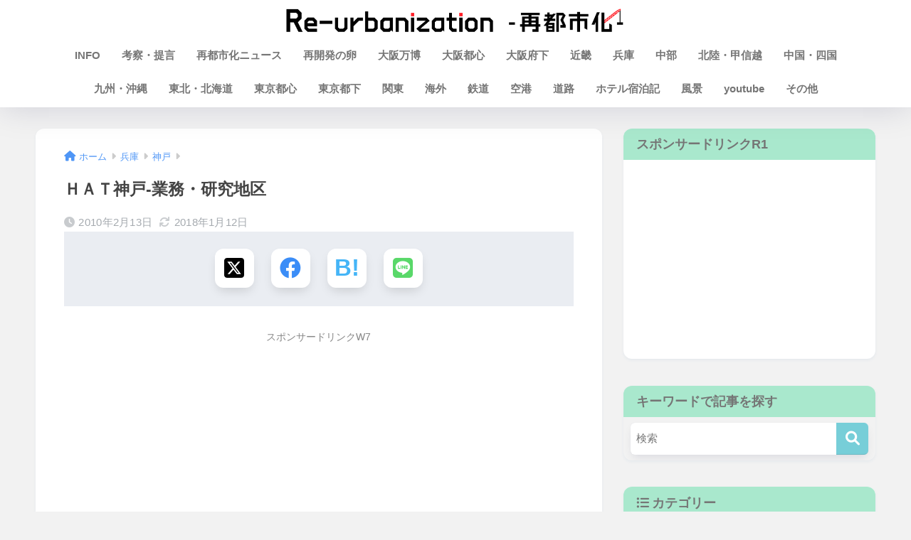

--- FILE ---
content_type: text/html; charset=UTF-8
request_url: https://saitoshika-west.com/blog-entry-428.html
body_size: 23774
content:

<!DOCTYPE html>
<html lang="ja">
<head>
  <meta charset="utf-8">
  <meta http-equiv="X-UA-Compatible" content="IE=edge">
  <meta name="HandheldFriendly" content="True">
  <meta name="MobileOptimized" content="320">
  <meta name="viewport" content="width=device-width, initial-scale=1, viewport-fit=cover"/>
  <meta name="msapplication-TileColor" content="#b6dbce">
  <meta name="theme-color" content="#b6dbce">
  <link rel="pingback" href="https://saitoshika-west.com/wp/xmlrpc.php">
  <title>ＨＡＴ神戸-業務・研究地区 | Re-urbanization -再都市化-</title>
<meta name='robots' content='max-image-preview:large' />
<style id="ywsll_inlinecss"></style><link rel='dns-prefetch' href='//fonts.googleapis.com' />
<link rel='dns-prefetch' href='//use.fontawesome.com' />
<link rel="alternate" type="application/rss+xml" title="Re-urbanization -再都市化- &raquo; フィード" href="https://saitoshika-west.com/feed" />
<link rel="alternate" type="application/rss+xml" title="Re-urbanization -再都市化- &raquo; コメントフィード" href="https://saitoshika-west.com/comments/feed" />
<script type="text/javascript" id="wpp-js" src="https://saitoshika-west.com/wp/wp-content/plugins/wordpress-popular-posts/assets/js/wpp.min.js?ver=7.3.6" data-sampling="1" data-sampling-rate="100" data-api-url="https://saitoshika-west.com/wp-json/wordpress-popular-posts" data-post-id="986" data-token="4252de11c4" data-lang="0" data-debug="0"></script>
<link rel='stylesheet' id='sng-stylesheet-css' href='https://saitoshika-west.com/wp/wp-content/themes/sango-theme/style.css?version=3.9.0' type='text/css' media='all' />
<link rel='stylesheet' id='sng-option-css' href='https://saitoshika-west.com/wp/wp-content/themes/sango-theme/entry-option.css?version=3.9.0' type='text/css' media='all' />
<link rel='stylesheet' id='sng-old-css-css' href='https://saitoshika-west.com/wp/wp-content/themes/sango-theme/style-old.css?version=3.9.0' type='text/css' media='all' />
<link rel='stylesheet' id='sango_theme_gutenberg-style-css' href='https://saitoshika-west.com/wp/wp-content/themes/sango-theme/library/gutenberg/dist/build/style-blocks.css?version=3.9.0' type='text/css' media='all' />
<style id='sango_theme_gutenberg-style-inline-css' type='text/css'>
:root{--sgb-main-color:#77ced8;--sgb-pastel-color:#5e5e5e;--sgb-accent-color:#e8a635;--sgb-widget-title-color:#757575;--sgb-widget-title-bg-color:#a9e8cd;--sgb-bg-color:#f2f2f2;--wp--preset--color--sango-main:var(--sgb-main-color);--wp--preset--color--sango-pastel:var(--sgb-pastel-color);--wp--preset--color--sango-accent:var(--sgb-accent-color)}
</style>

<link rel='stylesheet' id='sng-fontawesome-css' href='https://use.fontawesome.com/releases/v6.1.1/css/all.css' type='text/css' media='all' />
<style id='global-styles-inline-css' type='text/css'>
:root{--wp--preset--aspect-ratio--square: 1;--wp--preset--aspect-ratio--4-3: 4/3;--wp--preset--aspect-ratio--3-4: 3/4;--wp--preset--aspect-ratio--3-2: 3/2;--wp--preset--aspect-ratio--2-3: 2/3;--wp--preset--aspect-ratio--16-9: 16/9;--wp--preset--aspect-ratio--9-16: 9/16;--wp--preset--color--black: #000000;--wp--preset--color--cyan-bluish-gray: #abb8c3;--wp--preset--color--white: #ffffff;--wp--preset--color--pale-pink: #f78da7;--wp--preset--color--vivid-red: #cf2e2e;--wp--preset--color--luminous-vivid-orange: #ff6900;--wp--preset--color--luminous-vivid-amber: #fcb900;--wp--preset--color--light-green-cyan: #7bdcb5;--wp--preset--color--vivid-green-cyan: #00d084;--wp--preset--color--pale-cyan-blue: #8ed1fc;--wp--preset--color--vivid-cyan-blue: #0693e3;--wp--preset--color--vivid-purple: #9b51e0;--wp--preset--color--sango-main: var(--sgb-main-color);--wp--preset--color--sango-pastel: var(--sgb-pastel-color);--wp--preset--color--sango-accent: var(--sgb-accent-color);--wp--preset--color--sango-blue: #009EF3;--wp--preset--color--sango-orange: #ffb36b;--wp--preset--color--sango-red: #f88080;--wp--preset--color--sango-green: #90d581;--wp--preset--color--sango-black: #333;--wp--preset--color--sango-gray: gray;--wp--preset--color--sango-silver: whitesmoke;--wp--preset--color--sango-light-blue: #b4e0fa;--wp--preset--color--sango-light-red: #ffebeb;--wp--preset--color--sango-light-orange: #fff9e6;--wp--preset--gradient--vivid-cyan-blue-to-vivid-purple: linear-gradient(135deg,rgba(6,147,227,1) 0%,rgb(155,81,224) 100%);--wp--preset--gradient--light-green-cyan-to-vivid-green-cyan: linear-gradient(135deg,rgb(122,220,180) 0%,rgb(0,208,130) 100%);--wp--preset--gradient--luminous-vivid-amber-to-luminous-vivid-orange: linear-gradient(135deg,rgba(252,185,0,1) 0%,rgba(255,105,0,1) 100%);--wp--preset--gradient--luminous-vivid-orange-to-vivid-red: linear-gradient(135deg,rgba(255,105,0,1) 0%,rgb(207,46,46) 100%);--wp--preset--gradient--very-light-gray-to-cyan-bluish-gray: linear-gradient(135deg,rgb(238,238,238) 0%,rgb(169,184,195) 100%);--wp--preset--gradient--cool-to-warm-spectrum: linear-gradient(135deg,rgb(74,234,220) 0%,rgb(151,120,209) 20%,rgb(207,42,186) 40%,rgb(238,44,130) 60%,rgb(251,105,98) 80%,rgb(254,248,76) 100%);--wp--preset--gradient--blush-light-purple: linear-gradient(135deg,rgb(255,206,236) 0%,rgb(152,150,240) 100%);--wp--preset--gradient--blush-bordeaux: linear-gradient(135deg,rgb(254,205,165) 0%,rgb(254,45,45) 50%,rgb(107,0,62) 100%);--wp--preset--gradient--luminous-dusk: linear-gradient(135deg,rgb(255,203,112) 0%,rgb(199,81,192) 50%,rgb(65,88,208) 100%);--wp--preset--gradient--pale-ocean: linear-gradient(135deg,rgb(255,245,203) 0%,rgb(182,227,212) 50%,rgb(51,167,181) 100%);--wp--preset--gradient--electric-grass: linear-gradient(135deg,rgb(202,248,128) 0%,rgb(113,206,126) 100%);--wp--preset--gradient--midnight: linear-gradient(135deg,rgb(2,3,129) 0%,rgb(40,116,252) 100%);--wp--preset--font-size--small: 13px;--wp--preset--font-size--medium: 20px;--wp--preset--font-size--large: 36px;--wp--preset--font-size--x-large: 42px;--wp--preset--font-family--default: "Helvetica", "Arial", "Hiragino Kaku Gothic ProN", "Hiragino Sans", YuGothic, "Yu Gothic", "メイリオ", Meiryo, sans-serif;--wp--preset--font-family--notosans: "Noto Sans JP", var(--wp--preset--font-family--default);--wp--preset--font-family--mplusrounded: "M PLUS Rounded 1c", var(--wp--preset--font-family--default);--wp--preset--font-family--dfont: "Quicksand", var(--wp--preset--font-family--default);--wp--preset--spacing--20: 0.44rem;--wp--preset--spacing--30: 0.67rem;--wp--preset--spacing--40: 1rem;--wp--preset--spacing--50: 1.5rem;--wp--preset--spacing--60: 2.25rem;--wp--preset--spacing--70: 3.38rem;--wp--preset--spacing--80: 5.06rem;--wp--preset--shadow--natural: 6px 6px 9px rgba(0, 0, 0, 0.2);--wp--preset--shadow--deep: 12px 12px 50px rgba(0, 0, 0, 0.4);--wp--preset--shadow--sharp: 6px 6px 0px rgba(0, 0, 0, 0.2);--wp--preset--shadow--outlined: 6px 6px 0px -3px rgba(255, 255, 255, 1), 6px 6px rgba(0, 0, 0, 1);--wp--preset--shadow--crisp: 6px 6px 0px rgba(0, 0, 0, 1);--wp--custom--wrap--width: 92%;--wp--custom--wrap--default-width: 800px;--wp--custom--wrap--content-width: 1180px;--wp--custom--wrap--max-width: var(--wp--custom--wrap--content-width);--wp--custom--wrap--side: 30%;--wp--custom--wrap--gap: 2em;--wp--custom--wrap--mobile--padding: 15px;--wp--custom--shadow--large: 0 15px 30px -7px rgba(0, 12, 66, 0.15 );--wp--custom--shadow--large-hover: 0 40px 50px -15px rgba(0, 12, 66, 0.2 );--wp--custom--shadow--medium: 0 6px 13px -3px rgba(0, 12, 66, 0.1), 0 0px 1px rgba(0,30,100, 0.1 );--wp--custom--shadow--medium-hover: 0 12px 45px -9px rgb(0 0 0 / 23%);--wp--custom--shadow--solid: 0 1px 2px 0 rgba(24, 44, 84, 0.1), 0 1px 3px 1px rgba(24, 44, 84, 0.1);--wp--custom--shadow--solid-hover: 0 2px 4px 0 rgba(24, 44, 84, 0.1), 0 2px 8px 0 rgba(24, 44, 84, 0.1);--wp--custom--shadow--small: 0 2px 4px #4385bb12;--wp--custom--rounded--medium: 12px;--wp--custom--rounded--small: 6px;--wp--custom--widget--padding-horizontal: 18px;--wp--custom--widget--padding-vertical: 6px;--wp--custom--widget--icon-margin: 6px;--wp--custom--widget--gap: 2.5em;--wp--custom--entry--gap: 1.5rem;--wp--custom--entry--gap-mobile: 1rem;--wp--custom--entry--border-color: #eaedf2;--wp--custom--animation--fade-in: fadeIn 0.7s ease 0s 1 normal;--wp--custom--animation--header: fadeHeader 1s ease 0s 1 normal;--wp--custom--transition--default: 0.3s ease-in-out;--wp--custom--totop--opacity: 0.6;--wp--custom--totop--right: 18px;--wp--custom--totop--bottom: 20px;--wp--custom--totop--mobile--right: 15px;--wp--custom--totop--mobile--bottom: 10px;--wp--custom--toc--button--opacity: 0.6;--wp--custom--footer--column-gap: 40px;}:root { --wp--style--global--content-size: 900px;--wp--style--global--wide-size: 980px; }:where(body) { margin: 0; }.wp-site-blocks > .alignleft { float: left; margin-right: 2em; }.wp-site-blocks > .alignright { float: right; margin-left: 2em; }.wp-site-blocks > .aligncenter { justify-content: center; margin-left: auto; margin-right: auto; }:where(.wp-site-blocks) > * { margin-block-start: 1.5rem; margin-block-end: 0; }:where(.wp-site-blocks) > :first-child { margin-block-start: 0; }:where(.wp-site-blocks) > :last-child { margin-block-end: 0; }:root { --wp--style--block-gap: 1.5rem; }:root :where(.is-layout-flow) > :first-child{margin-block-start: 0;}:root :where(.is-layout-flow) > :last-child{margin-block-end: 0;}:root :where(.is-layout-flow) > *{margin-block-start: 1.5rem;margin-block-end: 0;}:root :where(.is-layout-constrained) > :first-child{margin-block-start: 0;}:root :where(.is-layout-constrained) > :last-child{margin-block-end: 0;}:root :where(.is-layout-constrained) > *{margin-block-start: 1.5rem;margin-block-end: 0;}:root :where(.is-layout-flex){gap: 1.5rem;}:root :where(.is-layout-grid){gap: 1.5rem;}.is-layout-flow > .alignleft{float: left;margin-inline-start: 0;margin-inline-end: 2em;}.is-layout-flow > .alignright{float: right;margin-inline-start: 2em;margin-inline-end: 0;}.is-layout-flow > .aligncenter{margin-left: auto !important;margin-right: auto !important;}.is-layout-constrained > .alignleft{float: left;margin-inline-start: 0;margin-inline-end: 2em;}.is-layout-constrained > .alignright{float: right;margin-inline-start: 2em;margin-inline-end: 0;}.is-layout-constrained > .aligncenter{margin-left: auto !important;margin-right: auto !important;}.is-layout-constrained > :where(:not(.alignleft):not(.alignright):not(.alignfull)){max-width: var(--wp--style--global--content-size);margin-left: auto !important;margin-right: auto !important;}.is-layout-constrained > .alignwide{max-width: var(--wp--style--global--wide-size);}body .is-layout-flex{display: flex;}.is-layout-flex{flex-wrap: wrap;align-items: center;}.is-layout-flex > :is(*, div){margin: 0;}body .is-layout-grid{display: grid;}.is-layout-grid > :is(*, div){margin: 0;}body{font-family: var(--sgb-font-family);padding-top: 0px;padding-right: 0px;padding-bottom: 0px;padding-left: 0px;}a:where(:not(.wp-element-button)){text-decoration: underline;}:root :where(.wp-element-button, .wp-block-button__link){background-color: #32373c;border-width: 0;color: #fff;font-family: inherit;font-size: inherit;line-height: inherit;padding: calc(0.667em + 2px) calc(1.333em + 2px);text-decoration: none;}.has-black-color{color: var(--wp--preset--color--black) !important;}.has-cyan-bluish-gray-color{color: var(--wp--preset--color--cyan-bluish-gray) !important;}.has-white-color{color: var(--wp--preset--color--white) !important;}.has-pale-pink-color{color: var(--wp--preset--color--pale-pink) !important;}.has-vivid-red-color{color: var(--wp--preset--color--vivid-red) !important;}.has-luminous-vivid-orange-color{color: var(--wp--preset--color--luminous-vivid-orange) !important;}.has-luminous-vivid-amber-color{color: var(--wp--preset--color--luminous-vivid-amber) !important;}.has-light-green-cyan-color{color: var(--wp--preset--color--light-green-cyan) !important;}.has-vivid-green-cyan-color{color: var(--wp--preset--color--vivid-green-cyan) !important;}.has-pale-cyan-blue-color{color: var(--wp--preset--color--pale-cyan-blue) !important;}.has-vivid-cyan-blue-color{color: var(--wp--preset--color--vivid-cyan-blue) !important;}.has-vivid-purple-color{color: var(--wp--preset--color--vivid-purple) !important;}.has-sango-main-color{color: var(--wp--preset--color--sango-main) !important;}.has-sango-pastel-color{color: var(--wp--preset--color--sango-pastel) !important;}.has-sango-accent-color{color: var(--wp--preset--color--sango-accent) !important;}.has-sango-blue-color{color: var(--wp--preset--color--sango-blue) !important;}.has-sango-orange-color{color: var(--wp--preset--color--sango-orange) !important;}.has-sango-red-color{color: var(--wp--preset--color--sango-red) !important;}.has-sango-green-color{color: var(--wp--preset--color--sango-green) !important;}.has-sango-black-color{color: var(--wp--preset--color--sango-black) !important;}.has-sango-gray-color{color: var(--wp--preset--color--sango-gray) !important;}.has-sango-silver-color{color: var(--wp--preset--color--sango-silver) !important;}.has-sango-light-blue-color{color: var(--wp--preset--color--sango-light-blue) !important;}.has-sango-light-red-color{color: var(--wp--preset--color--sango-light-red) !important;}.has-sango-light-orange-color{color: var(--wp--preset--color--sango-light-orange) !important;}.has-black-background-color{background-color: var(--wp--preset--color--black) !important;}.has-cyan-bluish-gray-background-color{background-color: var(--wp--preset--color--cyan-bluish-gray) !important;}.has-white-background-color{background-color: var(--wp--preset--color--white) !important;}.has-pale-pink-background-color{background-color: var(--wp--preset--color--pale-pink) !important;}.has-vivid-red-background-color{background-color: var(--wp--preset--color--vivid-red) !important;}.has-luminous-vivid-orange-background-color{background-color: var(--wp--preset--color--luminous-vivid-orange) !important;}.has-luminous-vivid-amber-background-color{background-color: var(--wp--preset--color--luminous-vivid-amber) !important;}.has-light-green-cyan-background-color{background-color: var(--wp--preset--color--light-green-cyan) !important;}.has-vivid-green-cyan-background-color{background-color: var(--wp--preset--color--vivid-green-cyan) !important;}.has-pale-cyan-blue-background-color{background-color: var(--wp--preset--color--pale-cyan-blue) !important;}.has-vivid-cyan-blue-background-color{background-color: var(--wp--preset--color--vivid-cyan-blue) !important;}.has-vivid-purple-background-color{background-color: var(--wp--preset--color--vivid-purple) !important;}.has-sango-main-background-color{background-color: var(--wp--preset--color--sango-main) !important;}.has-sango-pastel-background-color{background-color: var(--wp--preset--color--sango-pastel) !important;}.has-sango-accent-background-color{background-color: var(--wp--preset--color--sango-accent) !important;}.has-sango-blue-background-color{background-color: var(--wp--preset--color--sango-blue) !important;}.has-sango-orange-background-color{background-color: var(--wp--preset--color--sango-orange) !important;}.has-sango-red-background-color{background-color: var(--wp--preset--color--sango-red) !important;}.has-sango-green-background-color{background-color: var(--wp--preset--color--sango-green) !important;}.has-sango-black-background-color{background-color: var(--wp--preset--color--sango-black) !important;}.has-sango-gray-background-color{background-color: var(--wp--preset--color--sango-gray) !important;}.has-sango-silver-background-color{background-color: var(--wp--preset--color--sango-silver) !important;}.has-sango-light-blue-background-color{background-color: var(--wp--preset--color--sango-light-blue) !important;}.has-sango-light-red-background-color{background-color: var(--wp--preset--color--sango-light-red) !important;}.has-sango-light-orange-background-color{background-color: var(--wp--preset--color--sango-light-orange) !important;}.has-black-border-color{border-color: var(--wp--preset--color--black) !important;}.has-cyan-bluish-gray-border-color{border-color: var(--wp--preset--color--cyan-bluish-gray) !important;}.has-white-border-color{border-color: var(--wp--preset--color--white) !important;}.has-pale-pink-border-color{border-color: var(--wp--preset--color--pale-pink) !important;}.has-vivid-red-border-color{border-color: var(--wp--preset--color--vivid-red) !important;}.has-luminous-vivid-orange-border-color{border-color: var(--wp--preset--color--luminous-vivid-orange) !important;}.has-luminous-vivid-amber-border-color{border-color: var(--wp--preset--color--luminous-vivid-amber) !important;}.has-light-green-cyan-border-color{border-color: var(--wp--preset--color--light-green-cyan) !important;}.has-vivid-green-cyan-border-color{border-color: var(--wp--preset--color--vivid-green-cyan) !important;}.has-pale-cyan-blue-border-color{border-color: var(--wp--preset--color--pale-cyan-blue) !important;}.has-vivid-cyan-blue-border-color{border-color: var(--wp--preset--color--vivid-cyan-blue) !important;}.has-vivid-purple-border-color{border-color: var(--wp--preset--color--vivid-purple) !important;}.has-sango-main-border-color{border-color: var(--wp--preset--color--sango-main) !important;}.has-sango-pastel-border-color{border-color: var(--wp--preset--color--sango-pastel) !important;}.has-sango-accent-border-color{border-color: var(--wp--preset--color--sango-accent) !important;}.has-sango-blue-border-color{border-color: var(--wp--preset--color--sango-blue) !important;}.has-sango-orange-border-color{border-color: var(--wp--preset--color--sango-orange) !important;}.has-sango-red-border-color{border-color: var(--wp--preset--color--sango-red) !important;}.has-sango-green-border-color{border-color: var(--wp--preset--color--sango-green) !important;}.has-sango-black-border-color{border-color: var(--wp--preset--color--sango-black) !important;}.has-sango-gray-border-color{border-color: var(--wp--preset--color--sango-gray) !important;}.has-sango-silver-border-color{border-color: var(--wp--preset--color--sango-silver) !important;}.has-sango-light-blue-border-color{border-color: var(--wp--preset--color--sango-light-blue) !important;}.has-sango-light-red-border-color{border-color: var(--wp--preset--color--sango-light-red) !important;}.has-sango-light-orange-border-color{border-color: var(--wp--preset--color--sango-light-orange) !important;}.has-vivid-cyan-blue-to-vivid-purple-gradient-background{background: var(--wp--preset--gradient--vivid-cyan-blue-to-vivid-purple) !important;}.has-light-green-cyan-to-vivid-green-cyan-gradient-background{background: var(--wp--preset--gradient--light-green-cyan-to-vivid-green-cyan) !important;}.has-luminous-vivid-amber-to-luminous-vivid-orange-gradient-background{background: var(--wp--preset--gradient--luminous-vivid-amber-to-luminous-vivid-orange) !important;}.has-luminous-vivid-orange-to-vivid-red-gradient-background{background: var(--wp--preset--gradient--luminous-vivid-orange-to-vivid-red) !important;}.has-very-light-gray-to-cyan-bluish-gray-gradient-background{background: var(--wp--preset--gradient--very-light-gray-to-cyan-bluish-gray) !important;}.has-cool-to-warm-spectrum-gradient-background{background: var(--wp--preset--gradient--cool-to-warm-spectrum) !important;}.has-blush-light-purple-gradient-background{background: var(--wp--preset--gradient--blush-light-purple) !important;}.has-blush-bordeaux-gradient-background{background: var(--wp--preset--gradient--blush-bordeaux) !important;}.has-luminous-dusk-gradient-background{background: var(--wp--preset--gradient--luminous-dusk) !important;}.has-pale-ocean-gradient-background{background: var(--wp--preset--gradient--pale-ocean) !important;}.has-electric-grass-gradient-background{background: var(--wp--preset--gradient--electric-grass) !important;}.has-midnight-gradient-background{background: var(--wp--preset--gradient--midnight) !important;}.has-small-font-size{font-size: var(--wp--preset--font-size--small) !important;}.has-medium-font-size{font-size: var(--wp--preset--font-size--medium) !important;}.has-large-font-size{font-size: var(--wp--preset--font-size--large) !important;}.has-x-large-font-size{font-size: var(--wp--preset--font-size--x-large) !important;}.has-default-font-family{font-family: var(--wp--preset--font-family--default) !important;}.has-notosans-font-family{font-family: var(--wp--preset--font-family--notosans) !important;}.has-mplusrounded-font-family{font-family: var(--wp--preset--font-family--mplusrounded) !important;}.has-dfont-font-family{font-family: var(--wp--preset--font-family--dfont) !important;}
:root :where(.wp-block-button .wp-block-button__link){background-color: var(--wp--preset--color--sango-main);border-radius: var(--wp--custom--rounded--medium);color: #fff;font-size: 18px;font-weight: 600;padding-top: 0.4em;padding-right: 1.3em;padding-bottom: 0.4em;padding-left: 1.3em;}
:root :where(.wp-block-pullquote){font-size: 1.5em;line-height: 1.6;}
</style>

<link rel="https://api.w.org/" href="https://saitoshika-west.com/wp-json/" /><link rel="alternate" title="JSON" type="application/json" href="https://saitoshika-west.com/wp-json/wp/v2/posts/986" /><link rel="EditURI" type="application/rsd+xml" title="RSD" href="https://saitoshika-west.com/wp/xmlrpc.php?rsd" />
<link rel="canonical" href="https://saitoshika-west.com/blog-entry-428.html" />
<link rel='shortlink' href='https://saitoshika-west.com/?p=986' />
<link rel="alternate" title="oEmbed (JSON)" type="application/json+oembed" href="https://saitoshika-west.com/wp-json/oembed/1.0/embed?url=https%3A%2F%2Fsaitoshika-west.com%2Fblog-entry-428.html" />
<link rel="alternate" title="oEmbed (XML)" type="text/xml+oembed" href="https://saitoshika-west.com/wp-json/oembed/1.0/embed?url=https%3A%2F%2Fsaitoshika-west.com%2Fblog-entry-428.html&#038;format=xml" />
<script type="text/javascript" src="https://saitoshika-west.com/wp/wp-includes/js/jquery/jquery.min.js?ver=3.7.1" id="jquery-core-js"></script>
            <style id="wpp-loading-animation-styles">@-webkit-keyframes bgslide{from{background-position-x:0}to{background-position-x:-200%}}@keyframes bgslide{from{background-position-x:0}to{background-position-x:-200%}}.wpp-widget-block-placeholder,.wpp-shortcode-placeholder{margin:0 auto;width:60px;height:3px;background:#dd3737;background:linear-gradient(90deg,#dd3737 0%,#571313 10%,#dd3737 100%);background-size:200% auto;border-radius:3px;-webkit-animation:bgslide 1s infinite linear;animation:bgslide 1s infinite linear}</style>
            <meta name="description" content="&lt;br/&gt;" /><meta property="og:title" content="ＨＡＴ神戸-業務・研究地区" />
<meta property="og:description" content="&lt;br/&gt;" />
<meta property="og:type" content="article" />
<meta property="og:url" content="https://saitoshika-west.com/blog-entry-428.html" />
<meta property="og:image" content="https://saitoshika-west.com/wp/wp-content/uploads/2018/01/blog_import_4d087e3d0dfd5.jpg" />
<meta name="thumbnail" content="https://saitoshika-west.com/wp/wp-content/uploads/2018/01/blog_import_4d087e3d0dfd5.jpg" />
<meta property="og:site_name" content="Re-urbanization -再都市化-" />
<meta name="twitter:card" content="summary_large_image" />
<!-- gtag.js -->

<script>
	window.dataLayer = window.dataLayer || [];
	function gtag(){dataLayer.push(arguments);}
	gtag('js', new Date());
	gtag('config', 'G-NXQYMZR2L7');
</script>
<style type="text/css" id="custom-background-css">
body.custom-background { background-color: #f2f2f2; }
</style>
	<style>
	.sidelong__article{animation:none!important}
main .adsbygoogle{min-height:280px}
@media screen and (max-width:460px){main .adsbygoogle{min-height:343px}}
@media screen and (max-width:390px){main .adsbygoogle{min-height:325px}}
@media screen and (max-width:360px){main .adsbygoogle{min-height:300px}}
</style>
<link rel="icon" href="https://saitoshika-west.com/wp/wp-content/uploads/2018/01/cropped-fabicon-32x32.jpg" sizes="32x32" />
<link rel="icon" href="https://saitoshika-west.com/wp/wp-content/uploads/2018/01/cropped-fabicon-192x192.jpg" sizes="192x192" />
<link rel="apple-touch-icon" href="https://saitoshika-west.com/wp/wp-content/uploads/2018/01/cropped-fabicon-180x180.jpg" />
<meta name="msapplication-TileImage" content="https://saitoshika-west.com/wp/wp-content/uploads/2018/01/cropped-fabicon-270x270.jpg" />
		<style type="text/css" id="wp-custom-css">
			#logo, #logo img, .desktop-nav li a, #drawer__open {
    height: 40px;/*スマホ用サイズ*/
    line-height: 40px;/*スマホ用サイズ*/
    object-fit: contain;
}

@media only screen and (min-width: 768px) {
    #logo, #logo img, .desktop-nav li a {
       height: 36px;/*768px〜で見たとき用サイズ*/
       line-height:36px;/*768px〜で見たとき用サイズ*/
    }
}		</style>
		<style> a{color:#4f96f6}.header, .drawer__title{background-color:#ffffff}#logo a{color:#ffffff}.desktop-nav li a , .mobile-nav li a, #drawer__open, .header-search__open, .drawer__title{color:#757575}.drawer__title__close span, .drawer__title__close span:before{background:#757575}.desktop-nav li:after{background:#757575}.mobile-nav .current-menu-item{border-bottom-color:#757575}.widgettitle, .sidebar .wp-block-group h2, .drawer .wp-block-group h2{color:#757575;background-color:#a9e8cd}#footer-menu a, .copyright{color:#000000}#footer-menu{background-color:#88e8bb}.footer{background-color:#d3d0cf}.footer, .footer a, .footer .widget ul li a{color:#555555}body{font-size:90%}@media only screen and (min-width:481px){body{font-size:90%}}@media only screen and (min-width:1030px){body{font-size:95%}}.totop{background:#2641f2}.header-info a{color:#FFF;background:linear-gradient(95deg, #81d742, #81d742)}.fixed-menu ul{background:#FFF}.fixed-menu a{color:#a2a7ab}.fixed-menu .current-menu-item a, .fixed-menu ul li a.active{color:#009EF3}.post-tab{background:#FFF}.post-tab > div{color:#a7a7a7}body{--sgb-font-family:var(--wp--preset--font-family--default)}#fixed_sidebar{top:0px}:target{scroll-margin-top:0px}.Threads:before{background-image:url("https://saitoshika-west.com/wp/wp-content/themes/sango-theme/library/images/threads.svg")}.profile-sns li .Threads:before{background-image:url("https://saitoshika-west.com/wp/wp-content/themes/sango-theme/library/images/threads-outline.svg")}.X:before{background-image:url("https://saitoshika-west.com/wp/wp-content/themes/sango-theme/library/images/x-circle.svg")}.body_bc{background-color:f2f2f2}</style></head>
<body class="post-template-default single single-post postid-986 single-format-standard custom-background fa5">
    <div id="container"> 
  			<header class="header
		 header--center	">
				<div id="inner-header" class="wrap">
		<div id="logo" class="header-logo h1 dfont">
	<a href="https://saitoshika-west.com/" class="header-logo__link">
				<img src="https://saitoshika-west.com/wp/wp-content/uploads/2025/11/8888.png" alt="Re-urbanization -再都市化-" width="3218" height="242" class="header-logo__img">
					</a>
	</div>
	<div class="header-search">
		<input type="checkbox" class="header-search__input" id="header-search-input" onclick="document.querySelector('.header-search__modal .searchform__input').focus()">
	<label class="header-search__close" for="header-search-input"></label>
	<div class="header-search__modal">
	
<form role="search" method="get" class="searchform" action="https://saitoshika-west.com/">
  <div>
    <input type="search" class="searchform__input" name="s" value="" placeholder="検索" />
    <button type="submit" class="searchform__submit" aria-label="検索"><i class="fas fa-search" aria-hidden="true"></i></button>
  </div>
</form>

	</div>
</div>	<nav class="desktop-nav clearfix"><ul id="menu-%e3%83%a1%e3%82%a4%e3%83%b3%e3%83%a1%e3%83%8b%e3%83%a5%e3%83%bctop" class="menu"><li id="menu-item-13910" class="menu-item menu-item-type-taxonomy menu-item-object-category menu-item-13910"><a href="https://saitoshika-west.com/blog-entry-category/info">INFO</a></li>
<li id="menu-item-85319" class="menu-item menu-item-type-taxonomy menu-item-object-category menu-item-85319"><a href="https://saitoshika-west.com/blog-entry-category/%e3%82%aa%e3%83%94%e3%83%8b%e3%82%aa%e3%83%b3">考察・提言</a></li>
<li id="menu-item-33291" class="menu-item menu-item-type-taxonomy menu-item-object-category menu-item-33291"><a href="https://saitoshika-west.com/blog-entry-category/news">再都市化ニュース</a></li>
<li id="menu-item-98954" class="menu-item menu-item-type-taxonomy menu-item-object-category menu-item-98954"><a href="https://saitoshika-west.com/blog-entry-category/egg">再開発の卵</a></li>
<li id="menu-item-92307" class="menu-item menu-item-type-taxonomy menu-item-object-category menu-item-92307"><a href="https://saitoshika-west.com/blog-entry-category/expo2025">大阪万博</a></li>
<li id="menu-item-13911" class="menu-item menu-item-type-taxonomy menu-item-object-category menu-item-13911"><a href="https://saitoshika-west.com/blog-entry-category/osaka">大阪都心</a></li>
<li id="menu-item-13913" class="menu-item menu-item-type-taxonomy menu-item-object-category menu-item-13913"><a href="https://saitoshika-west.com/blog-entry-category/osaka-fu">大阪府下</a></li>
<li id="menu-item-13915" class="menu-item menu-item-type-taxonomy menu-item-object-category menu-item-13915"><a href="https://saitoshika-west.com/blog-entry-category/kinki">近畿</a></li>
<li id="menu-item-13914" class="menu-item menu-item-type-taxonomy menu-item-object-category current-post-ancestor menu-item-13914"><a href="https://saitoshika-west.com/blog-entry-category/hyogo">兵庫</a></li>
<li id="menu-item-13924" class="menu-item menu-item-type-taxonomy menu-item-object-category menu-item-13924"><a href="https://saitoshika-west.com/blog-entry-category/chubu">中部</a></li>
<li id="menu-item-13925" class="menu-item menu-item-type-taxonomy menu-item-object-category menu-item-13925"><a href="https://saitoshika-west.com/blog-entry-category/hokuriku">北陸・甲信越</a></li>
<li id="menu-item-13923" class="menu-item menu-item-type-taxonomy menu-item-object-category menu-item-13923"><a href="https://saitoshika-west.com/blog-entry-category/chugoku">中国・四国</a></li>
<li id="menu-item-13922" class="menu-item menu-item-type-taxonomy menu-item-object-category menu-item-13922"><a href="https://saitoshika-west.com/blog-entry-category/kyuusyuu">九州・沖縄</a></li>
<li id="menu-item-13926" class="menu-item menu-item-type-taxonomy menu-item-object-category menu-item-13926"><a href="https://saitoshika-west.com/blog-entry-category/tohoku">東北・北海道</a></li>
<li id="menu-item-13916" class="menu-item menu-item-type-taxonomy menu-item-object-category menu-item-13916"><a href="https://saitoshika-west.com/blog-entry-category/tokyo">東京都心</a></li>
<li id="menu-item-13917" class="menu-item menu-item-type-taxonomy menu-item-object-category menu-item-13917"><a href="https://saitoshika-west.com/blog-entry-category/tokyotoka">東京都下</a></li>
<li id="menu-item-13918" class="menu-item menu-item-type-taxonomy menu-item-object-category menu-item-13918"><a href="https://saitoshika-west.com/blog-entry-category/kanto">関東</a></li>
<li id="menu-item-13937" class="menu-item menu-item-type-taxonomy menu-item-object-category menu-item-13937"><a href="https://saitoshika-west.com/blog-entry-category/kaigai">海外</a></li>
<li id="menu-item-13921" class="menu-item menu-item-type-taxonomy menu-item-object-category menu-item-13921"><a href="https://saitoshika-west.com/blog-entry-category/railway">鉄道</a></li>
<li id="menu-item-13938" class="menu-item menu-item-type-taxonomy menu-item-object-category menu-item-13938"><a href="https://saitoshika-west.com/blog-entry-category/airport">空港</a></li>
<li id="menu-item-15153" class="menu-item menu-item-type-taxonomy menu-item-object-category menu-item-15153"><a href="https://saitoshika-west.com/blog-entry-category/road">道路</a></li>
<li id="menu-item-14755" class="menu-item menu-item-type-taxonomy menu-item-object-category menu-item-14755"><a href="https://saitoshika-west.com/blog-entry-category/hotel">ホテル宿泊記</a></li>
<li id="menu-item-34737" class="menu-item menu-item-type-taxonomy menu-item-object-category menu-item-34737"><a href="https://saitoshika-west.com/blog-entry-category/fuukei">風景</a></li>
<li id="menu-item-13928" class="menu-item menu-item-type-custom menu-item-object-custom menu-item-13928"><a href="https://www.youtube.com/user/saitoshika">youtube</a></li>
<li id="menu-item-15155" class="menu-item menu-item-type-taxonomy menu-item-object-category menu-item-has-children menu-item-15155"><a href="https://saitoshika-west.com/blog-entry-category/%e3%81%9d%e3%81%ae%e4%bb%96">その他</a>
<ul class="sub-menu">
	<li id="menu-item-25000" class="menu-item menu-item-type-taxonomy menu-item-object-category menu-item-25000"><a href="https://saitoshika-west.com/blog-entry-category/gourmet">ビル飯</a></li>
	<li id="menu-item-33469" class="menu-item menu-item-type-taxonomy menu-item-object-category menu-item-33469"><a href="https://saitoshika-west.com/blog-entry-category/%e3%82%b5%e3%82%a4%e3%83%8d%e3%83%bc%e3%82%b8">サイネージ</a></li>
	<li id="menu-item-33470" class="menu-item menu-item-type-taxonomy menu-item-object-category menu-item-33470"><a href="https://saitoshika-west.com/blog-entry-category/%e3%83%86%e3%82%af%e3%83%8e%e3%83%ad%e3%82%b8%e3%83%bc">テック</a></li>
	<li id="menu-item-57387" class="menu-item menu-item-type-taxonomy menu-item-object-category menu-item-57387"><a href="https://saitoshika-west.com/blog-entry-category/logistic">倉庫・工場・インフラ他</a></li>
	<li id="menu-item-47444" class="menu-item menu-item-type-taxonomy menu-item-object-category menu-item-47444"><a href="https://saitoshika-west.com/blog-entry-category/youtube">yotube動画紹介</a></li>
	<li id="menu-item-13968" class="menu-item menu-item-type-custom menu-item-object-custom menu-item-13968"><a href="http://saitoshika-west.com/links">リンク集</a></li>
	<li id="menu-item-32872" class="menu-item menu-item-type-post_type menu-item-object-page menu-item-32872"><a href="https://saitoshika-west.com/profile">プロフ</a></li>
	<li id="menu-item-41791" class="menu-item menu-item-type-post_type menu-item-object-page menu-item-41791"><a href="https://saitoshika-west.com/contact">お問い合わせ</a></li>
</ul>
</li>
</ul></nav></div>
	</header>
		  <div id="content">
    <div id="inner-content" class="wrap cf">
      <main id="main">
                  <article id="entry" class="post-986 post type-post status-publish format-standard has-post-thumbnail category-kobe">
            <header class="article-header entry-header">
	<nav id="breadcrumb" class="breadcrumb"><ul itemscope itemtype="http://schema.org/BreadcrumbList"><li itemprop="itemListElement" itemscope itemtype="http://schema.org/ListItem"><a href="https://saitoshika-west.com" itemprop="item"><span itemprop="name">ホーム</span></a><meta itemprop="position" content="1" /></li><li itemprop="itemListElement" itemscope itemtype="http://schema.org/ListItem"><a href="https://saitoshika-west.com/blog-entry-category/hyogo" itemprop="item"><span itemprop="name">兵庫</span></a><meta itemprop="position" content="2" /></li><li itemprop="itemListElement" itemscope itemtype="http://schema.org/ListItem"><a href="https://saitoshika-west.com/blog-entry-category/hyogo/kobe" itemprop="item"><span itemprop="name">神戸</span></a><meta itemprop="position" content="3" /></li></ul></nav>		<h1 class="entry-title single-title">ＨＡＴ神戸-業務・研究地区</h1>
		<div class="entry-meta vcard">
	<time class="pubdate entry-time" itemprop="datePublished" datetime="2010-02-13">2010年2月13日</time><time class="updated entry-time" itemprop="dateModified" datetime="2018-01-12">2018年1月12日</time>	</div>
				<div class="sns-btn
		 sns-dif	">
				<ul>
			<li class="tw sns-btn__item">
		<a href="https://twitter.com/intent/tweet?url=https%3A%2F%2Fsaitoshika-west.com%2Fblog-entry-428.html&text=%EF%BC%A8%EF%BC%A1%EF%BC%B4%E7%A5%9E%E6%88%B8-%E6%A5%AD%E5%8B%99%E3%83%BB%E7%A0%94%E7%A9%B6%E5%9C%B0%E5%8C%BA%EF%BD%9CRe-urbanization+-%E5%86%8D%E9%83%BD%E5%B8%82%E5%8C%96-" target="_blank" rel="nofollow noopener noreferrer" aria-label="Xでシェアする">
		<img alt="" src="https://saitoshika-west.com/wp/wp-content/themes/sango-theme/library/images/x.svg">
		<span class="share_txt">ポスト</span>
		</a>
			</li>
					<li class="fb sns-btn__item">
		<a href="https://www.facebook.com/share.php?u=https%3A%2F%2Fsaitoshika-west.com%2Fblog-entry-428.html" target="_blank" rel="nofollow noopener noreferrer" aria-label="Facebookでシェアする">
		<i class="fab fa-facebook" aria-hidden="true"></i>		<span class="share_txt">シェア</span>
		</a>
			</li>
					<li class="hatebu sns-btn__item">
		<a href="http://b.hatena.ne.jp/add?mode=confirm&url=https%3A%2F%2Fsaitoshika-west.com%2Fblog-entry-428.html&title=%EF%BC%A8%EF%BC%A1%EF%BC%B4%E7%A5%9E%E6%88%B8-%E6%A5%AD%E5%8B%99%E3%83%BB%E7%A0%94%E7%A9%B6%E5%9C%B0%E5%8C%BA%EF%BD%9CRe-urbanization+-%E5%86%8D%E9%83%BD%E5%B8%82%E5%8C%96-" target="_blank" rel="nofollow noopener noreferrer" aria-label="はてブでブックマークする">
		<i class="fa fa-hatebu" aria-hidden="true"></i>
		<span class="share_txt">はてブ</span>
		</a>
			</li>
					<li class="line sns-btn__item">
		<a href="https://social-plugins.line.me/lineit/share?url=https%3A%2F%2Fsaitoshika-west.com%2Fblog-entry-428.html&text=%EF%BC%A8%EF%BC%A1%EF%BC%B4%E7%A5%9E%E6%88%B8-%E6%A5%AD%E5%8B%99%E3%83%BB%E7%A0%94%E7%A9%B6%E5%9C%B0%E5%8C%BA%EF%BD%9CRe-urbanization+-%E5%86%8D%E9%83%BD%E5%B8%82%E5%8C%96-" target="_blank" rel="nofollow noopener noreferrer" aria-label="LINEでシェアする">
					<i class="fab fa-line" aria-hidden="true"></i>
				<span class="share_txt share_txt_line dfont">LINE</span>
		</a>
	</li>
				</ul>
	</div>
		</header>
<section class="entry-content">
	<div class="widget_text sponsored"><p class="ads-title dfont">スポンサードリンクW7</p><div class="textwidget custom-html-widget"><script async src="//pagead2.googlesyndication.com/pagead/js/adsbygoogle.js"></script>
<!-- WP-レスポンシブ７ -->
<ins class="adsbygoogle"
     style="display:block"
     data-ad-client="ca-pub-8218132982148765"
     data-ad-slot="3419614302"
     data-ad-format="auto"></ins>
<script>
(adsbygoogle = window.adsbygoogle || []).push({});
</script></div></div><p>
<img decoding="async" class="etImage" src="https://saitoshika-west.com/wp/wp-content/uploads/2018/transfer/blog_import_4d087e3d0dfd5.jpg" alt=""><br>ＨＡＴ神戸の中央地区は「業務・研究地区」となっています。ビルの高さはありませんが個性的な外観の大きなビルが立ち並んでいます。<br><br><br><br><br><br><br><br>　　　　　　　　<img decoding="async" src="https://saitoshika-west.com/wp/wp-content/uploads/2018/transfer/blog_import_4d087e3e2c34f.jpg" alt=""><br>現地に掲示されていたHAT神戸の全体MAPです。地図のピンク色の部分が業務・研究地区。今回は同地区にある主要な施設を中心にご紹介して行きます。<br><br><br><br><br><br><br>　　　　　　　　<img decoding="async" src="https://saitoshika-west.com/wp/wp-content/uploads/2018/transfer/blog_import_4d087e3f35470.jpg" alt=""><br>□防災未来館<br>建築面積― 1,888.97m²<br>延床面積― 8,573.49m²<br>構造― RC・S<br>規模― 地上7階・地下1階<br>最高高さ― 44.30m<br>竣工― 2002年4月<br><br><br><br><br><br><br><br>　　　　　　　　<img decoding="async" src="https://saitoshika-west.com/wp/wp-content/uploads/2018/transfer/blog_import_4d087e4037c1c.jpg" alt=""><br>□ひと未来館<br>建築面積― 2,086.14m²<br>延床面積― 10,181.28m²<br>構造― RC・S<br>規模― 地上7階・地下1階<br>最高高さ― 43.35m　<br>竣工― 2003年4月<br><br><br><br><br><br><br>　　　　　　　　<img decoding="async" src="https://saitoshika-west.com/wp/wp-content/uploads/2018/transfer/blog_import_4d087e414e97c.jpg" alt=""><br>□ＪＩＣＡ国際兵庫センター<br><br><br><br><br><br><br>　　　　　　　　<img decoding="async" src="https://saitoshika-west.com/wp/wp-content/uploads/2018/transfer/blog_import_4d087e423766b.jpg" alt=""><br>□ＩＨＤセンタービル<br><br><br><br><br><br><br>　　　　　　　　<img decoding="async" src="https://saitoshika-west.com/wp/wp-content/uploads/2018/transfer/blog_import_4d087e437908e.jpg" alt=""><br>写真左側の緑地は、HATの海側に整備された「なぎさ公園」。広々とした空間が日本離れした景観を作り出しています。三宮のすぐ東側にこんな場所があったとは。。。<br><br><br><br><br><br><br><br>　　　　　　　　<img decoding="async" src="https://saitoshika-west.com/wp/wp-content/uploads/2018/transfer/blog_import_4d087e4485cfa.jpg" alt=""><br>兵庫県立美術館「芸術の館」<br><br><br><br><br><br><br>　　　　　　　　<img decoding="async" src="https://saitoshika-west.com/wp/wp-content/uploads/2018/transfer/blog_import_4d087e459226e.jpg" alt=""><br>美術館だけあって凝ったつくりになっています。<br><br><br><br><br>　　　　　　　　<img decoding="async" src="https://saitoshika-west.com/wp/wp-content/uploads/2018/transfer/blog_import_4d087e4675e47.jpg" alt=""><br>シンメトリー<br><br><br><br><br><br><br>　　　　　　　　<img decoding="async" src="https://saitoshika-west.com/wp/wp-content/uploads/2018/transfer/blog_import_4d087e477fb80.jpg" alt=""><br>兵庫県立美術館を山側から見ました。<br><br><br><br><br><br><br>　　　　　　　　<img decoding="async" src="https://saitoshika-west.com/wp/wp-content/uploads/2018/transfer/blog_import_4d087e4883b26.jpg" alt=""><br>商業地区には大手家電量販店２店舗が隣り合っていました。激戦やなぁ。。それにしても奥に見えるヤマダ電機の黄色い建物、完全に浮き上がっています。この店舗だけでもエリアにマッチしたガラーリグにしてほしかった。。。今までの景観がキレイ過ぎた為でしょうか？一気に現実に引き戻された気がしました。<br><br />
<span id="more-986"></span><br />
<br></p>
<div class="tptn_counter" id="tptn_counter_986">Visited 23 times, 12 visit(s) today</div><div class='yarpp yarpp-related yarpp-related-website yarpp-template-list'>
<!-- YARPP List -->
<h3>関連投稿:</h3><ol>
<li><a href="https://saitoshika-west.com/blog-entry-176.html" rel="bookmark" title="理研：次世代スーパーコンピュータ">理研：次世代スーパーコンピュータ</a></li>
<li><a href="https://saitoshika-west.com/blog-entry-785.html" rel="bookmark" title="旭通４丁目地区再開発 10.10">旭通４丁目地区再開発 10.10</a></li>
<li><a href="https://saitoshika-west.com/blog-entry-6958.html" rel="bookmark" title="安藤忠雄氏が寄付『こども本の森 神戸』（仮称）こどものための図書館の最新状況 22.06【2022年3月25日開館】">安藤忠雄氏が寄付『こども本の森 神戸』（仮称）こどものための図書館の最新状況 22.06【2022年3月25日開館】</a></li>
<li><a href="https://saitoshika-west.com/blog-entry-7391.html" rel="bookmark" title="「垂水中央東地区第一種市街地再開発事業」の最新状況 21.10【2025年3月完成予定】">「垂水中央東地区第一種市街地再開発事業」の最新状況 21.10【2025年3月完成予定】</a></li>
</ol>
</div>
<div class="widget_text sponsored"><p class="ads-title dfont">スポンサードリンクR5</p><div class="textwidget custom-html-widget"><script async src="https://pagead2.googlesyndication.com/pagead/js/adsbygoogle.js"></script>
<!-- wpレスポンシブ5 -->
<ins class="adsbygoogle"
     style="display:block"
     data-ad-client="ca-pub-8218132982148765"
     data-ad-slot="5220504101"
     data-ad-format="auto"
     data-full-width-responsive="true"></ins>
<script>
     (adsbygoogle = window.adsbygoogle || []).push({});
</script></div></div></section>
<footer class="article-footer">
	<aside>
	<div class="footer-contents">
						<div class="sns-btn
		 sns-dif	">
		<span class="sns-btn__title dfont">SHARE</span>		<ul>
			<li class="tw sns-btn__item">
		<a href="https://twitter.com/intent/tweet?url=https%3A%2F%2Fsaitoshika-west.com%2Fblog-entry-428.html&text=%EF%BC%A8%EF%BC%A1%EF%BC%B4%E7%A5%9E%E6%88%B8-%E6%A5%AD%E5%8B%99%E3%83%BB%E7%A0%94%E7%A9%B6%E5%9C%B0%E5%8C%BA%EF%BD%9CRe-urbanization+-%E5%86%8D%E9%83%BD%E5%B8%82%E5%8C%96-" target="_blank" rel="nofollow noopener noreferrer" aria-label="Xでシェアする">
		<img alt="" src="https://saitoshika-west.com/wp/wp-content/themes/sango-theme/library/images/x.svg">
		<span class="share_txt">ポスト</span>
		</a>
			</li>
					<li class="fb sns-btn__item">
		<a href="https://www.facebook.com/share.php?u=https%3A%2F%2Fsaitoshika-west.com%2Fblog-entry-428.html" target="_blank" rel="nofollow noopener noreferrer" aria-label="Facebookでシェアする">
		<i class="fab fa-facebook" aria-hidden="true"></i>		<span class="share_txt">シェア</span>
		</a>
			</li>
					<li class="hatebu sns-btn__item">
		<a href="http://b.hatena.ne.jp/add?mode=confirm&url=https%3A%2F%2Fsaitoshika-west.com%2Fblog-entry-428.html&title=%EF%BC%A8%EF%BC%A1%EF%BC%B4%E7%A5%9E%E6%88%B8-%E6%A5%AD%E5%8B%99%E3%83%BB%E7%A0%94%E7%A9%B6%E5%9C%B0%E5%8C%BA%EF%BD%9CRe-urbanization+-%E5%86%8D%E9%83%BD%E5%B8%82%E5%8C%96-" target="_blank" rel="nofollow noopener noreferrer" aria-label="はてブでブックマークする">
		<i class="fa fa-hatebu" aria-hidden="true"></i>
		<span class="share_txt">はてブ</span>
		</a>
			</li>
					<li class="line sns-btn__item">
		<a href="https://social-plugins.line.me/lineit/share?url=https%3A%2F%2Fsaitoshika-west.com%2Fblog-entry-428.html&text=%EF%BC%A8%EF%BC%A1%EF%BC%B4%E7%A5%9E%E6%88%B8-%E6%A5%AD%E5%8B%99%E3%83%BB%E7%A0%94%E7%A9%B6%E5%9C%B0%E5%8C%BA%EF%BD%9CRe-urbanization+-%E5%86%8D%E9%83%BD%E5%B8%82%E5%8C%96-" target="_blank" rel="nofollow noopener noreferrer" aria-label="LINEでシェアする">
					<i class="fab fa-line" aria-hidden="true"></i>
				<span class="share_txt share_txt_line dfont">LINE</span>
		</a>
	</li>
				</ul>
	</div>
						<div class="like_box">
	<div class="like_inside">
		<div class="like_img">
				<img src="https://saitoshika-west.com/wp/wp-content/uploads/2018/01/blog_import_4d087e3d0dfd5-520x300.jpg"  width="520" height="300" alt="下のソーシャルリンクからフォロー">
		<p class="dfont">Follow Me!</p>		</div>
		<div class="like_content">
		<p>この記事が気に入ったらフォローしよう</p>
					<div><a href="https://twitter.com/@saitoshika_west" class="twitter-follow-button" data-show-count="true" data-lang="ja" data-show-screen-name="false" rel="nofollow">フォローする</a> <script>var flag_twiine=false;function ywstwiine(){if(flag_twiine==false){!function(d,s,id){var js,fjs=d.getElementsByTagName(s)[0],p=/^http:/.test(d.location)?'http':'https';if(!d.getElementById(id)){js=d.createElement(s);js.id=id;js.src=p+'://platform.twitter.com/widgets.js';fjs.parentNode.insertBefore(js,fjs);}}(document, 'script', 'twitter-wjs')};flag_twiine=true;};["resize","scroll"].forEach(function(evt){window.addEventListener(evt,ywstwiine);});window.addEventListener("load",function(){if(10<window.scrollY){ywstwiine()}});setTimeout(function(){ywstwiine()},5000);</script></div>
															<div><a class="like_youtube" href="https://www.youtube.com/user/saitoshika" target="blank" rel="nofollow"><i class="fab fa-youtube" aria-hidden="true"></i> <span>YouTube</span></a></div>
				</div>
	</div>
	</div>
				<div class="footer-meta dfont">
						<p class="footer-meta_title">CATEGORY :</p>
				<ul class="post-categories">
	<li><a href="https://saitoshika-west.com/blog-entry-category/hyogo/kobe" rel="category tag">神戸</a></li></ul>								</div>
						<div class="recommended"></div>			<div id="related_ads" class="widget_text related_ads"><h3 class="h-undeline related_title">関連記事</h3><div class="textwidget custom-html-widget"><script async src="//pagead2.googlesyndication.com/pagead/js/adsbygoogle.js"></script>
<ins class="adsbygoogle"
     style="display:block"
     data-ad-format="autorelaxed"
     data-ad-client="ca-pub-8218132982148765"
     data-ad-slot="8908686652"></ins>
<script>
     (adsbygoogle = window.adsbygoogle || []).push({});
</script></div></div>			<h3 class="h-undeline related_title">同じカテゴリの記事</h3><div class="related-posts type_c no_slide"><ul>	<li>
	<a href="https://saitoshika-west.com/blog-entry-8959.html">
		<figure class="rlmg">
		<img src="https://saitoshika-west.com/wp/wp-content/uploads/2024/04/th_IMG_1979-520x300.jpg" width="520" height="300" alt="『神戸須磨シーワールドホテル（ホテル棟）』は2024年6月１日グランドオープン！須磨海浜水族園・海浜公園再整備事業の最新状況 24.04" loading="lazy">
		</figure>
		<div class="rep">
		<p>『神戸須磨シーワールドホテル（ホテル棟）』は2024年6月１日グランドオープン！須磨海浜水族園・海浜公園再整備事業の最新状況 24.04</p>
					</div>
	</a>
	</li>
				<li>
	<a href="https://saitoshika-west.com/blog-entry-26.html">
		<figure class="rlmg">
		<img src="https://saitoshika-west.com/wp/wp-content/uploads/2018/01/blog_import_4d086c10ef23a-520x300.jpg" width="520" height="300" alt="神戸学院大学　ポートアイランドキャンパス" loading="lazy">
		</figure>
		<div class="rep">
		<p>神戸学院大学　ポートアイランドキャンパス</p>
					</div>
	</a>
	</li>
				<li>
	<a href="https://saitoshika-west.com/blog-entry-5881.html">
		<figure class="rlmg">
		<img src="https://saitoshika-west.com/wp/wp-content/uploads/2019/04/th_IMG_6480-520x300.jpg" width="520" height="300" alt="【平成最後の開城】再建された尼崎城の一般公開がスタート！（天守閣内部編）" loading="lazy">
		</figure>
		<div class="rep">
		<p>【平成最後の開城】再建された尼崎城の一般公開がスタート！（天守閣内部編）</p>
					</div>
	</a>
	</li>
				<li>
	<a href="https://saitoshika-west.com/blog-entry-789.html">
		<figure class="rlmg">
		<img src="https://saitoshika-west.com/wp/wp-content/uploads/2018/01/blog_import_4d0894e63a043-520x300.jpg" width="520" height="300" alt="海岸通6丁目タワーマンション計画（仮称） 10.10" loading="lazy">
		</figure>
		<div class="rep">
		<p>海岸通6丁目タワーマンション計画（仮称） 10.10</p>
					</div>
	</a>
	</li>
				<li>
	<a href="https://saitoshika-west.com/blog-entry-1184.html">
		<figure class="rlmg">
		<img src="https://saitoshika-west.com/wp/wp-content/uploads/2018/01/IMG_1193-520x300.jpg" width="520" height="300" alt="（仮称）東灘区住吉東プロジェクト新築工事 11.08" loading="lazy">
		</figure>
		<div class="rep">
		<p>（仮称）東灘区住吉東プロジェクト新築工事 11.08</p>
					</div>
	</a>
	</li>
				<li>
	<a href="https://saitoshika-west.com/blog-entry-7799.html">
		<figure class="rlmg">
		<img src="https://saitoshika-west.com/wp/wp-content/uploads/2022/08/img5-520x300.jpg" width="520" height="300" alt="新庁舎は地上24階建て、最高高さ約125ｍ！神戸市役所本庁舎2号館再整備事業の最新状況 22.06【2028年竣工予定】" loading="lazy">
		</figure>
		<div class="rep">
		<p>新庁舎は地上24階建て、最高高さ約125ｍ！神戸市役所本庁舎2号館再整備事業の最新状況 22.06【2028年竣工予定】</p>
					</div>
	</a>
	</li>
				<li>
	<a href="https://saitoshika-west.com/blog-entry-779.html">
		<figure class="rlmg">
		<img src="https://saitoshika-west.com/wp/wp-content/uploads/2018/01/blog_import_4d08945f2ae92-520x300.jpg" width="520" height="300" alt="ザ・ライオンズ神戸ハーバーランド 10.10" loading="lazy">
		</figure>
		<div class="rep">
		<p>ザ・ライオンズ神戸ハーバーランド 10.10</p>
					</div>
	</a>
	</li>
				<li>
	<a href="https://saitoshika-west.com/blog-entry-74.html">
		<figure class="rlmg">
		<img src="https://saitoshika-west.com/wp/wp-content/uploads/2018/01/blog_import_4d086d16e45ab-350x300.jpg" width="520" height="300" alt="神戸・旧居留地プロジェクト" loading="lazy">
		</figure>
		<div class="rep">
		<p>神戸・旧居留地プロジェクト</p>
					</div>
	</a>
	</li>
				<li>
	<a href="https://saitoshika-west.com/blog-entry-925.html">
		<figure class="rlmg">
		<img src="https://saitoshika-west.com/wp/wp-content/uploads/2018/01/IMG_1575-520x300.jpg" width="520" height="300" alt="プラウドタワー神戸 県庁前 11.02" loading="lazy">
		</figure>
		<div class="rep">
		<p>プラウドタワー神戸 県庁前 11.02</p>
					</div>
	</a>
	</li>
				<li>
	<a href="https://saitoshika-west.com/blog-entry-7622.html">
		<figure class="rlmg">
		<img src="https://saitoshika-west.com/wp/wp-content/uploads/2021/10/th_IMG_5852-520x300.jpg" width="520" height="300" alt="ダイワロイネットホテル神戸三宮中央通り（仮称）神戸市中央区三宮町プロジェクト の最新状況 22.06【2022年4月27日開業済】" loading="lazy">
		</figure>
		<div class="rep">
		<p>ダイワロイネットホテル神戸三宮中央通り（仮称）神戸市中央区三宮町プロジェクト の最新状況 22.06【2022年4月27日開業済】</p>
					</div>
	</a>
	</li>
				<li>
	<a href="https://saitoshika-west.com/blog-entry-3511.html">
		<figure class="rlmg">
		<img src="https://saitoshika-west.com/wp/wp-content/uploads/2018/01/th_parth-north1-1-520x300.jpg" width="520" height="300" alt="明石駅前南地区第一種市街地再開発事業　16.01" loading="lazy">
		</figure>
		<div class="rep">
		<p>明石駅前南地区第一種市街地再開発事業　16.01</p>
					</div>
	</a>
	</li>
				<li>
	<a href="https://saitoshika-west.com/blog-entry-178.html">
		<figure class="rlmg">
		<img src="https://saitoshika-west.com/wp/wp-content/uploads/2018/01/blog_import_4d08716fb820e-520x300.jpg" width="520" height="300" alt="神戸震災復興記念公園" loading="lazy">
		</figure>
		<div class="rep">
		<p>神戸震災復興記念公園</p>
					</div>
	</a>
	</li>
				<li>
	<a href="https://saitoshika-west.com/blog-entry-8051.html">
		<figure class="rlmg">
		<img src="https://saitoshika-west.com/wp/wp-content/uploads/2021/10/th_001-4-520x300.jpg" width="520" height="300" alt="姫路市 手柄山スポーツ施設整備運営事業（PFI事業）は三菱ＨＣキャピタルGに決定、5000席アリーナや屋内競技用プールを整備" loading="lazy">
		</figure>
		<div class="rep">
		<p>姫路市 手柄山スポーツ施設整備運営事業（PFI事業）は三菱ＨＣキャピタルGに決定、5000席アリーナや屋内競技用プールを整備</p>
					</div>
	</a>
	</li>
				<li>
	<a href="https://saitoshika-west.com/blog-entry-7621.html">
		<figure class="rlmg">
		<img src="https://saitoshika-west.com/wp/wp-content/uploads/2021/01/th_IMG_1394-520x300.jpg" width="520" height="300" alt="神戸阪急ビル東館内部の通路が使用開始！新ビル内部は高品質な仕上がり具合で良い感じ" loading="lazy">
		</figure>
		<div class="rep">
		<p>神戸阪急ビル東館内部の通路が使用開始！新ビル内部は高品質な仕上がり具合で良い感じ</p>
					</div>
	</a>
	</li>
				<li>
	<a href="https://saitoshika-west.com/blog-entry-1464.html">
		<figure class="rlmg">
		<img src="https://saitoshika-west.com/wp/wp-content/uploads/2018/01/IMG_6112-520x300.jpg" width="520" height="300" alt="シティタワー神戸三宮 12.04" loading="lazy">
		</figure>
		<div class="rep">
		<p>シティタワー神戸三宮 12.04</p>
					</div>
	</a>
	</li>
				<li>
	<a href="https://saitoshika-west.com/blog-entry-169.html">
		<figure class="rlmg">
		<img src="https://saitoshika-west.com/wp/wp-content/uploads/2018/01/blog_import_4d08711766905-520x300.jpg" width="520" height="300" alt="阪急西宮ガーデンズ　Part1" loading="lazy">
		</figure>
		<div class="rep">
		<p>阪急西宮ガーデンズ　Part1</p>
					</div>
	</a>
	</li>
				<li>
	<a href="https://saitoshika-west.com/blog-entry-673.html">
		<figure class="rlmg">
		<img src="https://saitoshika-west.com/wp/wp-content/uploads/2018/01/blog_import_4d088cc7dc6ae-520x300.jpg" width="520" height="300" alt="宝塚のタワーマンション" loading="lazy">
		</figure>
		<div class="rep">
		<p>宝塚のタワーマンション</p>
					</div>
	</a>
	</li>
				<li>
	<a href="https://saitoshika-west.com/blog-entry-7627.html">
		<figure class="rlmg">
		<img src="https://saitoshika-west.com/wp/wp-content/uploads/2021/01/th_IMG_7785-520x300.jpg" width="520" height="300" alt="商業施設「EKIZO（エキゾ）神戸三宮」と神戸市・サンキタ通り再整備の状況 21.04" loading="lazy">
		</figure>
		<div class="rep">
		<p>商業施設「EKIZO（エキゾ）神戸三宮」と神戸市・サンキタ通り再整備の状況 21.04</p>
					</div>
	</a>
	</li>
				<li>
	<a href="https://saitoshika-west.com/blog-entry-1900.html">
		<figure class="rlmg">
		<img src="https://saitoshika-west.com/wp/wp-content/uploads/2018/01/IMG_2143-520x300.jpg" width="520" height="300" alt="ピオレ姫路の壁面照明「ウォール・イルミネーション・ファンタジー」が凄い！" loading="lazy">
		</figure>
		<div class="rep">
		<p>ピオレ姫路の壁面照明「ウォール・イルミネーション・ファンタジー」が凄い！</p>
					</div>
	</a>
	</li>
				<li>
	<a href="https://saitoshika-west.com/blog-entry-7510.html">
		<figure class="rlmg">
		<img src="https://saitoshika-west.com/wp/wp-content/uploads/2020/11/th_001-3-520x300.jpg" width="520" height="300" alt="新港突堤西地区（第2突堤）再開発事業 事業者を公募！文化集客・観光商業・宿泊等施設の整備を想定" loading="lazy">
		</figure>
		<div class="rep">
		<p>新港突堤西地区（第2突堤）再開発事業 事業者を公募！文化集客・観光商業・宿泊等施設の整備を想定</p>
					</div>
	</a>
	</li>
			</ul></div>	</div>
		</aside>
</footer><div id="comments">
		</div><script type="application/ld+json">{"@context":"http://schema.org","@type":"Article","mainEntityOfPage":"https://saitoshika-west.com/blog-entry-428.html","headline":"ＨＡＴ神戸-業務・研究地区","image":{"@type":"ImageObject","url":"https://saitoshika-west.com/wp/wp-content/uploads/2018/01/blog_import_4d087e3d0dfd5.jpg","width":922,"height":615},"datePublished":"2010-02-13T00:36:49+0900","dateModified":"2018-01-12T16:36:07+0900","author":{"@type":"Person","name":"ロング","url":""},"publisher":{"@type":"Organization","name":"","logo":{"@type":"ImageObject","url":""}},"description":"&lt;br/&gt;"}</script>            </article>
            <div class="prnx_box">
		<a href="https://saitoshika-west.com/blog-entry-427.html" class="prnx pr">
		<p><i class="fas fa-angle-left" aria-hidden="true"></i> 前の記事</p>
		<div class="prnx_tb">
					<figure><img width="160" height="160" src="https://saitoshika-west.com/wp/wp-content/uploads/2018/01/blog_import_4d087e2c69e5a-160x160.jpg" class="attachment-thumb-160 size-thumb-160 wp-post-image" alt="" decoding="async" srcset="https://saitoshika-west.com/wp/wp-content/uploads/2018/01/blog_import_4d087e2c69e5a-160x160.jpg 160w, https://saitoshika-west.com/wp/wp-content/uploads/2018/01/blog_import_4d087e2c69e5a-150x150.jpg 150w, https://saitoshika-west.com/wp/wp-content/uploads/2018/01/blog_import_4d087e2c69e5a-125x125.jpg 125w" sizes="(max-width: 160px) 100vw, 160px" /></figure>
		  
		<span class="prev-next__text">ＨＡＴ神戸-脇の浜</span>
		</div>
	</a>
				<a href="https://saitoshika-west.com/blog-entry-429.html" class="prnx nx">
		<p>次の記事 <i class="fas fa-angle-right" aria-hidden="true"></i></p>
		<div class="prnx_tb">
		<span class="prev-next__text">ＨＡＴ神戸-灘の浜</span>
					<figure><img width="160" height="160" src="https://saitoshika-west.com/wp/wp-content/uploads/2018/01/blog_import_4d087e4fb8137-160x160.jpg" class="attachment-thumb-160 size-thumb-160 wp-post-image" alt="" decoding="async" srcset="https://saitoshika-west.com/wp/wp-content/uploads/2018/01/blog_import_4d087e4fb8137-160x160.jpg 160w, https://saitoshika-west.com/wp/wp-content/uploads/2018/01/blog_import_4d087e4fb8137-150x150.jpg 150w, https://saitoshika-west.com/wp/wp-content/uploads/2018/01/blog_import_4d087e4fb8137-125x125.jpg 125w" sizes="(max-width: 160px) 100vw, 160px" /></figure>
				</div>
	</a>
	</div>
                        </main>
        <div id="sidebar1" class="sidebar" role="complementary">
    <aside class="insidesp">
              <div id="notfix" class="normal-sidebar">
          <div id="custom_html-2" class="widget_text widget widget_custom_html"><h4 class="widgettitle has-fa-before">スポンサードリンクR1</h4><div class="textwidget custom-html-widget"><script async src="https://pagead2.googlesyndication.com/pagead/js/adsbygoogle.js"></script>
<!-- wpレスポンシブ1 -->
<ins class="adsbygoogle"
     style="display:block"
     data-ad-client="ca-pub-8218132982148765"
     data-ad-slot="4110602411"
     data-ad-format="auto"
     data-full-width-responsive="true"></ins>
<script>
     (adsbygoogle = window.adsbygoogle || []).push({});
</script></div></div><div id="search-7" class="widget widget_search"><h4 class="widgettitle has-fa-before">キーワードで記事を探す</h4>
<form role="search" method="get" class="searchform" action="https://saitoshika-west.com/">
  <div>
    <input type="search" class="searchform__input" name="s" value="" placeholder="検索" />
    <button type="submit" class="searchform__submit" aria-label="検索"><i class="fas fa-search" aria-hidden="true"></i></button>
  </div>
</form>

</div><div id="categories-13" class="widget widget_categories"><h4 class="widgettitle has-fa-before">カテゴリー</h4><form action="https://saitoshika-west.com" method="get"><label class="screen-reader-text" for="cat">カテゴリー</label><select  name='cat' id='cat' class='postform'>
	<option value='-1'>カテゴリーを選択</option>
	<option class="level-0" value="333">考察・提言&nbsp;&nbsp;(69)</option>
	<option class="level-0" value="334">大阪万博&nbsp;&nbsp;(132)</option>
	<option class="level-0" value="335">再開発の卵&nbsp;&nbsp;(49)</option>
	<option class="level-0" value="15">倉庫・工場・インフラ他&nbsp;&nbsp;(34)</option>
	<option class="level-0" value="155">ビル飯&nbsp;&nbsp;(19)</option>
	<option class="level-0" value="320">Youtube&nbsp;&nbsp;(10)</option>
	<option class="level-0" value="145">テクノロジー&nbsp;&nbsp;(139)</option>
	<option class="level-0" value="18">再都市化ニュース&nbsp;&nbsp;(1,662)</option>
	<option class="level-0" value="103">INFORMATION&nbsp;&nbsp;(105)</option>
	<option class="level-1" value="156">&nbsp;&nbsp;&nbsp;お知らせ&nbsp;&nbsp;(104)</option>
	<option class="level-1" value="144">&nbsp;&nbsp;&nbsp;再都市化ナレッジデータベース&nbsp;&nbsp;(1)</option>
	<option class="level-0" value="104">大阪都心&nbsp;&nbsp;(2,981)</option>
	<option class="level-1" value="27">&nbsp;&nbsp;&nbsp;梅北&nbsp;&nbsp;(144)</option>
	<option class="level-1" value="6">&nbsp;&nbsp;&nbsp;梅田&nbsp;&nbsp;(673)</option>
	<option class="level-1" value="13">&nbsp;&nbsp;&nbsp;福島/天満/都島/京橋&nbsp;&nbsp;(282)</option>
	<option class="level-1" value="22">&nbsp;&nbsp;&nbsp;淀屋橋/北浜/天満橋&nbsp;&nbsp;(345)</option>
	<option class="level-1" value="14">&nbsp;&nbsp;&nbsp;中之島&nbsp;&nbsp;(238)</option>
	<option class="level-1" value="4">&nbsp;&nbsp;&nbsp;本町/上本町/上町&nbsp;&nbsp;(431)</option>
	<option class="level-1" value="23">&nbsp;&nbsp;&nbsp;心斎橋/難波&nbsp;&nbsp;(401)</option>
	<option class="level-1" value="50">&nbsp;&nbsp;&nbsp;弁天町/西九条&nbsp;&nbsp;(31)</option>
	<option class="level-1" value="17">&nbsp;&nbsp;&nbsp;天王寺&nbsp;&nbsp;(206)</option>
	<option class="level-1" value="20">&nbsp;&nbsp;&nbsp;新大阪&nbsp;&nbsp;(144)</option>
	<option class="level-1" value="33">&nbsp;&nbsp;&nbsp;ベイエリア&nbsp;&nbsp;(86)</option>
	<option class="level-0" value="106">大阪府下&nbsp;&nbsp;(228)</option>
	<option class="level-1" value="321">&nbsp;&nbsp;&nbsp;箕面・茨木&nbsp;&nbsp;(30)</option>
	<option class="level-1" value="32">&nbsp;&nbsp;&nbsp;高槻&nbsp;&nbsp;(37)</option>
	<option class="level-1" value="47">&nbsp;&nbsp;&nbsp;吹田&nbsp;&nbsp;(19)</option>
	<option class="level-1" value="54">&nbsp;&nbsp;&nbsp;摂津&nbsp;&nbsp;(10)</option>
	<option class="level-1" value="21">&nbsp;&nbsp;&nbsp;豊中&nbsp;&nbsp;(21)</option>
	<option class="level-1" value="42">&nbsp;&nbsp;&nbsp;枚方&nbsp;&nbsp;(24)</option>
	<option class="level-1" value="29">&nbsp;&nbsp;&nbsp;守口・門真&nbsp;&nbsp;(10)</option>
	<option class="level-1" value="31">&nbsp;&nbsp;&nbsp;寝屋川&nbsp;&nbsp;(15)</option>
	<option class="level-1" value="26">&nbsp;&nbsp;&nbsp;八尾&nbsp;&nbsp;(13)</option>
	<option class="level-1" value="48">&nbsp;&nbsp;&nbsp;東大阪&nbsp;&nbsp;(3)</option>
	<option class="level-1" value="45">&nbsp;&nbsp;&nbsp;堺・高石・松原&nbsp;&nbsp;(35)</option>
	<option class="level-1" value="53">&nbsp;&nbsp;&nbsp;泉佐野&nbsp;&nbsp;(11)</option>
	<option class="level-0" value="112">兵庫&nbsp;&nbsp;(244)</option>
	<option class="level-1" value="25">&nbsp;&nbsp;&nbsp;神戸&nbsp;&nbsp;(170)</option>
	<option class="level-1" value="30">&nbsp;&nbsp;&nbsp;宝塚&nbsp;&nbsp;(16)</option>
	<option class="level-1" value="35">&nbsp;&nbsp;&nbsp;西宮・芦屋&nbsp;&nbsp;(17)</option>
	<option class="level-1" value="37">&nbsp;&nbsp;&nbsp;尼崎&nbsp;&nbsp;(16)</option>
	<option class="level-1" value="55">&nbsp;&nbsp;&nbsp;明石・淡路島&nbsp;&nbsp;(6)</option>
	<option class="level-1" value="72">&nbsp;&nbsp;&nbsp;姫路&nbsp;&nbsp;(19)</option>
	<option class="level-0" value="109">近畿&nbsp;&nbsp;(303)</option>
	<option class="level-1" value="16">&nbsp;&nbsp;&nbsp;京都&nbsp;&nbsp;(153)</option>
	<option class="level-1" value="12">&nbsp;&nbsp;&nbsp;奈良&nbsp;&nbsp;(120)</option>
	<option class="level-1" value="69">&nbsp;&nbsp;&nbsp;大津&nbsp;&nbsp;(10)</option>
	<option class="level-1" value="40">&nbsp;&nbsp;&nbsp;草津&nbsp;&nbsp;(5)</option>
	<option class="level-1" value="100">&nbsp;&nbsp;&nbsp;和歌山&nbsp;&nbsp;(15)</option>
	<option class="level-0" value="105">東京都心&nbsp;&nbsp;(148)</option>
	<option class="level-1" value="318">&nbsp;&nbsp;&nbsp;大田区&nbsp;&nbsp;(1)</option>
	<option class="level-1" value="319">&nbsp;&nbsp;&nbsp;墨田区&nbsp;&nbsp;(1)</option>
	<option class="level-1" value="77">&nbsp;&nbsp;&nbsp;千代田区&nbsp;&nbsp;(60)</option>
	<option class="level-1" value="80">&nbsp;&nbsp;&nbsp;中央区&nbsp;&nbsp;(36)</option>
	<option class="level-1" value="78">&nbsp;&nbsp;&nbsp;港区&nbsp;&nbsp;(24)</option>
	<option class="level-1" value="82">&nbsp;&nbsp;&nbsp;文京区&nbsp;&nbsp;(1)</option>
	<option class="level-1" value="98">&nbsp;&nbsp;&nbsp;渋谷区&nbsp;&nbsp;(1)</option>
	<option class="level-1" value="79">&nbsp;&nbsp;&nbsp;江東区&nbsp;&nbsp;(21)</option>
	<option class="level-1" value="99">&nbsp;&nbsp;&nbsp;豊島区&nbsp;&nbsp;(3)</option>
	<option class="level-0" value="110">東京都下&nbsp;&nbsp;(10)</option>
	<option class="level-1" value="93">&nbsp;&nbsp;&nbsp;町田&nbsp;&nbsp;(1)</option>
	<option class="level-1" value="89">&nbsp;&nbsp;&nbsp;府中&nbsp;&nbsp;(3)</option>
	<option class="level-1" value="88">&nbsp;&nbsp;&nbsp;多摩&nbsp;&nbsp;(3)</option>
	<option class="level-1" value="86">&nbsp;&nbsp;&nbsp;八王子&nbsp;&nbsp;(3)</option>
	<option class="level-0" value="115">関東&nbsp;&nbsp;(55)</option>
	<option class="level-1" value="324">&nbsp;&nbsp;&nbsp;前橋&nbsp;&nbsp;(1)</option>
	<option class="level-1" value="83">&nbsp;&nbsp;&nbsp;横浜&nbsp;&nbsp;(14)</option>
	<option class="level-1" value="95">&nbsp;&nbsp;&nbsp;厚木&nbsp;&nbsp;(1)</option>
	<option class="level-1" value="87">&nbsp;&nbsp;&nbsp;相模原&nbsp;&nbsp;(10)</option>
	<option class="level-1" value="96">&nbsp;&nbsp;&nbsp;海老名&nbsp;&nbsp;(3)</option>
	<option class="level-1" value="97">&nbsp;&nbsp;&nbsp;藤沢&nbsp;&nbsp;(1)</option>
	<option class="level-1" value="90">&nbsp;&nbsp;&nbsp;千葉&nbsp;&nbsp;(14)</option>
	<option class="level-1" value="92">&nbsp;&nbsp;&nbsp;浦安&nbsp;&nbsp;(2)</option>
	<option class="level-1" value="81">&nbsp;&nbsp;&nbsp;所沢&nbsp;&nbsp;(7)</option>
	<option class="level-1" value="91">&nbsp;&nbsp;&nbsp;高崎&nbsp;&nbsp;(2)</option>
	<option class="level-0" value="107">九州・沖縄&nbsp;&nbsp;(192)</option>
	<option class="level-1" value="153">&nbsp;&nbsp;&nbsp;宮崎&nbsp;&nbsp;(2)</option>
	<option class="level-1" value="43">&nbsp;&nbsp;&nbsp;福岡&nbsp;&nbsp;(73)</option>
	<option class="level-1" value="59">&nbsp;&nbsp;&nbsp;北九州&nbsp;&nbsp;(14)</option>
	<option class="level-1" value="68">&nbsp;&nbsp;&nbsp;久留米&nbsp;&nbsp;(4)</option>
	<option class="level-1" value="146">&nbsp;&nbsp;&nbsp;長崎&nbsp;&nbsp;(19)</option>
	<option class="level-1" value="67">&nbsp;&nbsp;&nbsp;熊本&nbsp;&nbsp;(45)</option>
	<option class="level-1" value="66">&nbsp;&nbsp;&nbsp;鹿児島&nbsp;&nbsp;(16)</option>
	<option class="level-1" value="102">&nbsp;&nbsp;&nbsp;那覇&nbsp;&nbsp;(19)</option>
	<option class="level-0" value="108">中国・四国&nbsp;&nbsp;(88)</option>
	<option class="level-1" value="154">&nbsp;&nbsp;&nbsp;高松&nbsp;&nbsp;(5)</option>
	<option class="level-1" value="63">&nbsp;&nbsp;&nbsp;広島&nbsp;&nbsp;(59)</option>
	<option class="level-1" value="71">&nbsp;&nbsp;&nbsp;福山&nbsp;&nbsp;(3)</option>
	<option class="level-1" value="70">&nbsp;&nbsp;&nbsp;岡山&nbsp;&nbsp;(21)</option>
	<option class="level-0" value="114">中部&nbsp;&nbsp;(324)</option>
	<option class="level-1" value="310">&nbsp;&nbsp;&nbsp;三重&nbsp;&nbsp;(6)</option>
	<option class="level-1" value="39">&nbsp;&nbsp;&nbsp;名古屋&nbsp;&nbsp;(238)</option>
	<option class="level-1" value="57">&nbsp;&nbsp;&nbsp;岐阜&nbsp;&nbsp;(17)</option>
	<option class="level-1" value="56">&nbsp;&nbsp;&nbsp;浜松&nbsp;&nbsp;(11)</option>
	<option class="level-1" value="58">&nbsp;&nbsp;&nbsp;静岡&nbsp;&nbsp;(35)</option>
	<option class="level-1" value="84">&nbsp;&nbsp;&nbsp;三島/沼津&nbsp;&nbsp;(5)</option>
	<option class="level-1" value="94">&nbsp;&nbsp;&nbsp;豊橋/刈谷/豊田/常滑&nbsp;&nbsp;(12)</option>
	<option class="level-0" value="113">北陸・甲信越&nbsp;&nbsp;(173)</option>
	<option class="level-1" value="62">&nbsp;&nbsp;&nbsp;新潟&nbsp;&nbsp;(10)</option>
	<option class="level-1" value="75">&nbsp;&nbsp;&nbsp;長岡&nbsp;&nbsp;(1)</option>
	<option class="level-1" value="76">&nbsp;&nbsp;&nbsp;湯沢町&nbsp;&nbsp;(5)</option>
	<option class="level-1" value="85">&nbsp;&nbsp;&nbsp;甲府&nbsp;&nbsp;(4)</option>
	<option class="level-1" value="38">&nbsp;&nbsp;&nbsp;富山&nbsp;&nbsp;(63)</option>
	<option class="level-1" value="61">&nbsp;&nbsp;&nbsp;高岡&nbsp;&nbsp;(10)</option>
	<option class="level-1" value="36">&nbsp;&nbsp;&nbsp;金沢&nbsp;&nbsp;(64)</option>
	<option class="level-1" value="65">&nbsp;&nbsp;&nbsp;福井&nbsp;&nbsp;(16)</option>
	<option class="level-0" value="111">東北・北海道&nbsp;&nbsp;(173)</option>
	<option class="level-1" value="326">&nbsp;&nbsp;&nbsp;仙台&nbsp;&nbsp;(65)</option>
	<option class="level-1" value="327">&nbsp;&nbsp;&nbsp;青森&nbsp;&nbsp;(2)</option>
	<option class="level-1" value="328">&nbsp;&nbsp;&nbsp;山形&nbsp;&nbsp;(2)</option>
	<option class="level-1" value="329">&nbsp;&nbsp;&nbsp;小樽&nbsp;&nbsp;(1)</option>
	<option class="level-1" value="330">&nbsp;&nbsp;&nbsp;函館&nbsp;&nbsp;(2)</option>
	<option class="level-1" value="331">&nbsp;&nbsp;&nbsp;占冠村&nbsp;&nbsp;(1)</option>
	<option class="level-1" value="325">&nbsp;&nbsp;&nbsp;札幌&nbsp;&nbsp;(100)</option>
	<option class="level-0" value="8">海外&nbsp;&nbsp;(146)</option>
	<option class="level-0" value="116">鉄道&nbsp;&nbsp;(1,434)</option>
	<option class="level-1" value="11">&nbsp;&nbsp;&nbsp;鉄道ニュース&nbsp;&nbsp;(599)</option>
	<option class="level-1" value="120">&nbsp;&nbsp;&nbsp;車両紹介&nbsp;&nbsp;(164)</option>
	<option class="level-1" value="7">&nbsp;&nbsp;&nbsp;橋上駅舎/駅改良&nbsp;&nbsp;(478)</option>
	<option class="level-1" value="34">&nbsp;&nbsp;&nbsp;新線&nbsp;&nbsp;(111)</option>
	<option class="level-1" value="44">&nbsp;&nbsp;&nbsp;高架化&nbsp;&nbsp;(87)</option>
	<option class="level-0" value="24">空港&nbsp;&nbsp;(223)</option>
	<option class="level-0" value="148">道路&nbsp;&nbsp;(53)</option>
	<option class="level-0" value="149">サイネージ&nbsp;&nbsp;(85)</option>
	<option class="level-0" value="41">ホテル宿泊記&nbsp;&nbsp;(152)</option>
	<option class="level-0" value="150">風景&nbsp;&nbsp;(347)</option>
	<option class="level-1" value="10">&nbsp;&nbsp;&nbsp;風景写真&nbsp;&nbsp;(293)</option>
	<option class="level-1" value="28">&nbsp;&nbsp;&nbsp;特選：風景写真&nbsp;&nbsp;(50)</option>
</select>
</form><script type="text/javascript">
/* <![CDATA[ */

(function() {
	var dropdown = document.getElementById( "cat" );
	function onCatChange() {
		if ( dropdown.options[ dropdown.selectedIndex ].value > 0 ) {
			dropdown.parentNode.submit();
		}
	}
	dropdown.onchange = onCatChange;
})();

/* ]]> */
</script>
</div><div id="archives-4" class="widget widget_archive"><h4 class="widgettitle has-fa-before">アーカイブ</h4>		<label class="screen-reader-text" for="archives-dropdown-4">アーカイブ</label>
		<select id="archives-dropdown-4" name="archive-dropdown">
			
			<option value="">月を選択</option>
				<option value='https://saitoshika-west.com/blog-entry-2026/01'> 2026年1月 &nbsp;(38)</option>
	<option value='https://saitoshika-west.com/blog-entry-2025/12'> 2025年12月 &nbsp;(55)</option>
	<option value='https://saitoshika-west.com/blog-entry-2025/11'> 2025年11月 &nbsp;(53)</option>
	<option value='https://saitoshika-west.com/blog-entry-2025/10'> 2025年10月 &nbsp;(44)</option>
	<option value='https://saitoshika-west.com/blog-entry-2025/09'> 2025年9月 &nbsp;(34)</option>
	<option value='https://saitoshika-west.com/blog-entry-2025/08'> 2025年8月 &nbsp;(43)</option>
	<option value='https://saitoshika-west.com/blog-entry-2025/07'> 2025年7月 &nbsp;(27)</option>
	<option value='https://saitoshika-west.com/blog-entry-2025/06'> 2025年6月 &nbsp;(30)</option>
	<option value='https://saitoshika-west.com/blog-entry-2025/05'> 2025年5月 &nbsp;(49)</option>
	<option value='https://saitoshika-west.com/blog-entry-2025/04'> 2025年4月 &nbsp;(46)</option>
	<option value='https://saitoshika-west.com/blog-entry-2025/03'> 2025年3月 &nbsp;(69)</option>
	<option value='https://saitoshika-west.com/blog-entry-2025/02'> 2025年2月 &nbsp;(41)</option>
	<option value='https://saitoshika-west.com/blog-entry-2025/01'> 2025年1月 &nbsp;(21)</option>
	<option value='https://saitoshika-west.com/blog-entry-2024/12'> 2024年12月 &nbsp;(22)</option>
	<option value='https://saitoshika-west.com/blog-entry-2024/11'> 2024年11月 &nbsp;(19)</option>
	<option value='https://saitoshika-west.com/blog-entry-2024/10'> 2024年10月 &nbsp;(33)</option>
	<option value='https://saitoshika-west.com/blog-entry-2024/09'> 2024年9月 &nbsp;(32)</option>
	<option value='https://saitoshika-west.com/blog-entry-2024/08'> 2024年8月 &nbsp;(30)</option>
	<option value='https://saitoshika-west.com/blog-entry-2024/07'> 2024年7月 &nbsp;(23)</option>
	<option value='https://saitoshika-west.com/blog-entry-2024/06'> 2024年6月 &nbsp;(24)</option>
	<option value='https://saitoshika-west.com/blog-entry-2024/05'> 2024年5月 &nbsp;(28)</option>
	<option value='https://saitoshika-west.com/blog-entry-2024/04'> 2024年4月 &nbsp;(33)</option>
	<option value='https://saitoshika-west.com/blog-entry-2024/03'> 2024年3月 &nbsp;(22)</option>
	<option value='https://saitoshika-west.com/blog-entry-2024/02'> 2024年2月 &nbsp;(31)</option>
	<option value='https://saitoshika-west.com/blog-entry-2024/01'> 2024年1月 &nbsp;(25)</option>
	<option value='https://saitoshika-west.com/blog-entry-2023/12'> 2023年12月 &nbsp;(23)</option>
	<option value='https://saitoshika-west.com/blog-entry-2023/11'> 2023年11月 &nbsp;(59)</option>
	<option value='https://saitoshika-west.com/blog-entry-2023/10'> 2023年10月 &nbsp;(35)</option>
	<option value='https://saitoshika-west.com/blog-entry-2023/09'> 2023年9月 &nbsp;(27)</option>
	<option value='https://saitoshika-west.com/blog-entry-2023/08'> 2023年8月 &nbsp;(35)</option>
	<option value='https://saitoshika-west.com/blog-entry-2023/07'> 2023年7月 &nbsp;(37)</option>
	<option value='https://saitoshika-west.com/blog-entry-2023/06'> 2023年6月 &nbsp;(26)</option>
	<option value='https://saitoshika-west.com/blog-entry-2023/05'> 2023年5月 &nbsp;(43)</option>
	<option value='https://saitoshika-west.com/blog-entry-2023/04'> 2023年4月 &nbsp;(32)</option>
	<option value='https://saitoshika-west.com/blog-entry-2023/03'> 2023年3月 &nbsp;(44)</option>
	<option value='https://saitoshika-west.com/blog-entry-2023/02'> 2023年2月 &nbsp;(31)</option>
	<option value='https://saitoshika-west.com/blog-entry-2023/01'> 2023年1月 &nbsp;(37)</option>
	<option value='https://saitoshika-west.com/blog-entry-2022/12'> 2022年12月 &nbsp;(46)</option>
	<option value='https://saitoshika-west.com/blog-entry-2022/11'> 2022年11月 &nbsp;(39)</option>
	<option value='https://saitoshika-west.com/blog-entry-2022/10'> 2022年10月 &nbsp;(46)</option>
	<option value='https://saitoshika-west.com/blog-entry-2022/09'> 2022年9月 &nbsp;(22)</option>
	<option value='https://saitoshika-west.com/blog-entry-2022/08'> 2022年8月 &nbsp;(49)</option>
	<option value='https://saitoshika-west.com/blog-entry-2022/07'> 2022年7月 &nbsp;(25)</option>
	<option value='https://saitoshika-west.com/blog-entry-2022/06'> 2022年6月 &nbsp;(29)</option>
	<option value='https://saitoshika-west.com/blog-entry-2022/05'> 2022年5月 &nbsp;(26)</option>
	<option value='https://saitoshika-west.com/blog-entry-2022/04'> 2022年4月 &nbsp;(28)</option>
	<option value='https://saitoshika-west.com/blog-entry-2022/03'> 2022年3月 &nbsp;(44)</option>
	<option value='https://saitoshika-west.com/blog-entry-2022/02'> 2022年2月 &nbsp;(40)</option>
	<option value='https://saitoshika-west.com/blog-entry-2022/01'> 2022年1月 &nbsp;(33)</option>
	<option value='https://saitoshika-west.com/blog-entry-2021/12'> 2021年12月 &nbsp;(30)</option>
	<option value='https://saitoshika-west.com/blog-entry-2021/11'> 2021年11月 &nbsp;(24)</option>
	<option value='https://saitoshika-west.com/blog-entry-2021/10'> 2021年10月 &nbsp;(33)</option>
	<option value='https://saitoshika-west.com/blog-entry-2021/09'> 2021年9月 &nbsp;(36)</option>
	<option value='https://saitoshika-west.com/blog-entry-2021/08'> 2021年8月 &nbsp;(40)</option>
	<option value='https://saitoshika-west.com/blog-entry-2021/07'> 2021年7月 &nbsp;(57)</option>
	<option value='https://saitoshika-west.com/blog-entry-2021/06'> 2021年6月 &nbsp;(55)</option>
	<option value='https://saitoshika-west.com/blog-entry-2021/05'> 2021年5月 &nbsp;(52)</option>
	<option value='https://saitoshika-west.com/blog-entry-2021/04'> 2021年4月 &nbsp;(45)</option>
	<option value='https://saitoshika-west.com/blog-entry-2021/03'> 2021年3月 &nbsp;(40)</option>
	<option value='https://saitoshika-west.com/blog-entry-2021/02'> 2021年2月 &nbsp;(28)</option>
	<option value='https://saitoshika-west.com/blog-entry-2021/01'> 2021年1月 &nbsp;(39)</option>
	<option value='https://saitoshika-west.com/blog-entry-2020/12'> 2020年12月 &nbsp;(53)</option>
	<option value='https://saitoshika-west.com/blog-entry-2020/11'> 2020年11月 &nbsp;(62)</option>
	<option value='https://saitoshika-west.com/blog-entry-2020/10'> 2020年10月 &nbsp;(42)</option>
	<option value='https://saitoshika-west.com/blog-entry-2020/09'> 2020年9月 &nbsp;(68)</option>
	<option value='https://saitoshika-west.com/blog-entry-2020/08'> 2020年8月 &nbsp;(52)</option>
	<option value='https://saitoshika-west.com/blog-entry-2020/07'> 2020年7月 &nbsp;(57)</option>
	<option value='https://saitoshika-west.com/blog-entry-2020/06'> 2020年6月 &nbsp;(81)</option>
	<option value='https://saitoshika-west.com/blog-entry-2020/05'> 2020年5月 &nbsp;(71)</option>
	<option value='https://saitoshika-west.com/blog-entry-2020/04'> 2020年4月 &nbsp;(64)</option>
	<option value='https://saitoshika-west.com/blog-entry-2020/03'> 2020年3月 &nbsp;(81)</option>
	<option value='https://saitoshika-west.com/blog-entry-2020/02'> 2020年2月 &nbsp;(70)</option>
	<option value='https://saitoshika-west.com/blog-entry-2020/01'> 2020年1月 &nbsp;(72)</option>
	<option value='https://saitoshika-west.com/blog-entry-2019/12'> 2019年12月 &nbsp;(79)</option>
	<option value='https://saitoshika-west.com/blog-entry-2019/11'> 2019年11月 &nbsp;(81)</option>
	<option value='https://saitoshika-west.com/blog-entry-2019/10'> 2019年10月 &nbsp;(91)</option>
	<option value='https://saitoshika-west.com/blog-entry-2019/09'> 2019年9月 &nbsp;(62)</option>
	<option value='https://saitoshika-west.com/blog-entry-2019/08'> 2019年8月 &nbsp;(77)</option>
	<option value='https://saitoshika-west.com/blog-entry-2019/07'> 2019年7月 &nbsp;(61)</option>
	<option value='https://saitoshika-west.com/blog-entry-2019/06'> 2019年6月 &nbsp;(73)</option>
	<option value='https://saitoshika-west.com/blog-entry-2019/05'> 2019年5月 &nbsp;(85)</option>
	<option value='https://saitoshika-west.com/blog-entry-2019/04'> 2019年4月 &nbsp;(88)</option>
	<option value='https://saitoshika-west.com/blog-entry-2019/03'> 2019年3月 &nbsp;(105)</option>
	<option value='https://saitoshika-west.com/blog-entry-2019/02'> 2019年2月 &nbsp;(65)</option>
	<option value='https://saitoshika-west.com/blog-entry-2019/01'> 2019年1月 &nbsp;(56)</option>
	<option value='https://saitoshika-west.com/blog-entry-2018/12'> 2018年12月 &nbsp;(70)</option>
	<option value='https://saitoshika-west.com/blog-entry-2018/11'> 2018年11月 &nbsp;(84)</option>
	<option value='https://saitoshika-west.com/blog-entry-2018/10'> 2018年10月 &nbsp;(76)</option>
	<option value='https://saitoshika-west.com/blog-entry-2018/09'> 2018年9月 &nbsp;(79)</option>
	<option value='https://saitoshika-west.com/blog-entry-2018/08'> 2018年8月 &nbsp;(75)</option>
	<option value='https://saitoshika-west.com/blog-entry-2018/07'> 2018年7月 &nbsp;(68)</option>
	<option value='https://saitoshika-west.com/blog-entry-2018/06'> 2018年6月 &nbsp;(64)</option>
	<option value='https://saitoshika-west.com/blog-entry-2018/05'> 2018年5月 &nbsp;(66)</option>
	<option value='https://saitoshika-west.com/blog-entry-2018/04'> 2018年4月 &nbsp;(48)</option>
	<option value='https://saitoshika-west.com/blog-entry-2018/03'> 2018年3月 &nbsp;(66)</option>
	<option value='https://saitoshika-west.com/blog-entry-2018/02'> 2018年2月 &nbsp;(67)</option>
	<option value='https://saitoshika-west.com/blog-entry-2018/01'> 2018年1月 &nbsp;(60)</option>
	<option value='https://saitoshika-west.com/blog-entry-2017/12'> 2017年12月 &nbsp;(62)</option>
	<option value='https://saitoshika-west.com/blog-entry-2017/11'> 2017年11月 &nbsp;(50)</option>
	<option value='https://saitoshika-west.com/blog-entry-2017/10'> 2017年10月 &nbsp;(59)</option>
	<option value='https://saitoshika-west.com/blog-entry-2017/09'> 2017年9月 &nbsp;(56)</option>
	<option value='https://saitoshika-west.com/blog-entry-2017/08'> 2017年8月 &nbsp;(56)</option>
	<option value='https://saitoshika-west.com/blog-entry-2017/07'> 2017年7月 &nbsp;(57)</option>
	<option value='https://saitoshika-west.com/blog-entry-2017/06'> 2017年6月 &nbsp;(55)</option>
	<option value='https://saitoshika-west.com/blog-entry-2017/05'> 2017年5月 &nbsp;(49)</option>
	<option value='https://saitoshika-west.com/blog-entry-2017/04'> 2017年4月 &nbsp;(51)</option>
	<option value='https://saitoshika-west.com/blog-entry-2017/03'> 2017年3月 &nbsp;(59)</option>
	<option value='https://saitoshika-west.com/blog-entry-2017/02'> 2017年2月 &nbsp;(53)</option>
	<option value='https://saitoshika-west.com/blog-entry-2017/01'> 2017年1月 &nbsp;(57)</option>
	<option value='https://saitoshika-west.com/blog-entry-2016/12'> 2016年12月 &nbsp;(28)</option>
	<option value='https://saitoshika-west.com/blog-entry-2016/11'> 2016年11月 &nbsp;(41)</option>
	<option value='https://saitoshika-west.com/blog-entry-2016/10'> 2016年10月 &nbsp;(50)</option>
	<option value='https://saitoshika-west.com/blog-entry-2016/09'> 2016年9月 &nbsp;(30)</option>
	<option value='https://saitoshika-west.com/blog-entry-2016/08'> 2016年8月 &nbsp;(38)</option>
	<option value='https://saitoshika-west.com/blog-entry-2016/07'> 2016年7月 &nbsp;(37)</option>
	<option value='https://saitoshika-west.com/blog-entry-2016/06'> 2016年6月 &nbsp;(49)</option>
	<option value='https://saitoshika-west.com/blog-entry-2016/05'> 2016年5月 &nbsp;(58)</option>
	<option value='https://saitoshika-west.com/blog-entry-2016/04'> 2016年4月 &nbsp;(47)</option>
	<option value='https://saitoshika-west.com/blog-entry-2016/03'> 2016年3月 &nbsp;(50)</option>
	<option value='https://saitoshika-west.com/blog-entry-2016/02'> 2016年2月 &nbsp;(38)</option>
	<option value='https://saitoshika-west.com/blog-entry-2016/01'> 2016年1月 &nbsp;(51)</option>
	<option value='https://saitoshika-west.com/blog-entry-2015/12'> 2015年12月 &nbsp;(44)</option>
	<option value='https://saitoshika-west.com/blog-entry-2015/11'> 2015年11月 &nbsp;(52)</option>
	<option value='https://saitoshika-west.com/blog-entry-2015/10'> 2015年10月 &nbsp;(50)</option>
	<option value='https://saitoshika-west.com/blog-entry-2015/09'> 2015年9月 &nbsp;(43)</option>
	<option value='https://saitoshika-west.com/blog-entry-2015/08'> 2015年8月 &nbsp;(42)</option>
	<option value='https://saitoshika-west.com/blog-entry-2015/07'> 2015年7月 &nbsp;(52)</option>
	<option value='https://saitoshika-west.com/blog-entry-2015/06'> 2015年6月 &nbsp;(51)</option>
	<option value='https://saitoshika-west.com/blog-entry-2015/05'> 2015年5月 &nbsp;(48)</option>
	<option value='https://saitoshika-west.com/blog-entry-2015/04'> 2015年4月 &nbsp;(42)</option>
	<option value='https://saitoshika-west.com/blog-entry-2015/03'> 2015年3月 &nbsp;(36)</option>
	<option value='https://saitoshika-west.com/blog-entry-2015/02'> 2015年2月 &nbsp;(50)</option>
	<option value='https://saitoshika-west.com/blog-entry-2015/01'> 2015年1月 &nbsp;(49)</option>
	<option value='https://saitoshika-west.com/blog-entry-2014/12'> 2014年12月 &nbsp;(53)</option>
	<option value='https://saitoshika-west.com/blog-entry-2014/11'> 2014年11月 &nbsp;(62)</option>
	<option value='https://saitoshika-west.com/blog-entry-2014/10'> 2014年10月 &nbsp;(60)</option>
	<option value='https://saitoshika-west.com/blog-entry-2014/09'> 2014年9月 &nbsp;(62)</option>
	<option value='https://saitoshika-west.com/blog-entry-2014/08'> 2014年8月 &nbsp;(52)</option>
	<option value='https://saitoshika-west.com/blog-entry-2014/07'> 2014年7月 &nbsp;(61)</option>
	<option value='https://saitoshika-west.com/blog-entry-2014/06'> 2014年6月 &nbsp;(64)</option>
	<option value='https://saitoshika-west.com/blog-entry-2014/05'> 2014年5月 &nbsp;(66)</option>
	<option value='https://saitoshika-west.com/blog-entry-2014/04'> 2014年4月 &nbsp;(77)</option>
	<option value='https://saitoshika-west.com/blog-entry-2014/03'> 2014年3月 &nbsp;(65)</option>
	<option value='https://saitoshika-west.com/blog-entry-2014/02'> 2014年2月 &nbsp;(71)</option>
	<option value='https://saitoshika-west.com/blog-entry-2014/01'> 2014年1月 &nbsp;(48)</option>
	<option value='https://saitoshika-west.com/blog-entry-2013/12'> 2013年12月 &nbsp;(42)</option>
	<option value='https://saitoshika-west.com/blog-entry-2013/11'> 2013年11月 &nbsp;(43)</option>
	<option value='https://saitoshika-west.com/blog-entry-2013/10'> 2013年10月 &nbsp;(47)</option>
	<option value='https://saitoshika-west.com/blog-entry-2013/09'> 2013年9月 &nbsp;(36)</option>
	<option value='https://saitoshika-west.com/blog-entry-2013/08'> 2013年8月 &nbsp;(32)</option>
	<option value='https://saitoshika-west.com/blog-entry-2013/07'> 2013年7月 &nbsp;(33)</option>
	<option value='https://saitoshika-west.com/blog-entry-2013/06'> 2013年6月 &nbsp;(30)</option>
	<option value='https://saitoshika-west.com/blog-entry-2013/05'> 2013年5月 &nbsp;(29)</option>
	<option value='https://saitoshika-west.com/blog-entry-2013/04'> 2013年4月 &nbsp;(26)</option>
	<option value='https://saitoshika-west.com/blog-entry-2013/03'> 2013年3月 &nbsp;(31)</option>
	<option value='https://saitoshika-west.com/blog-entry-2013/02'> 2013年2月 &nbsp;(25)</option>
	<option value='https://saitoshika-west.com/blog-entry-2013/01'> 2013年1月 &nbsp;(29)</option>
	<option value='https://saitoshika-west.com/blog-entry-2012/12'> 2012年12月 &nbsp;(26)</option>
	<option value='https://saitoshika-west.com/blog-entry-2012/11'> 2012年11月 &nbsp;(27)</option>
	<option value='https://saitoshika-west.com/blog-entry-2012/10'> 2012年10月 &nbsp;(34)</option>
	<option value='https://saitoshika-west.com/blog-entry-2012/09'> 2012年9月 &nbsp;(30)</option>
	<option value='https://saitoshika-west.com/blog-entry-2012/08'> 2012年8月 &nbsp;(29)</option>
	<option value='https://saitoshika-west.com/blog-entry-2012/07'> 2012年7月 &nbsp;(30)</option>
	<option value='https://saitoshika-west.com/blog-entry-2012/06'> 2012年6月 &nbsp;(30)</option>
	<option value='https://saitoshika-west.com/blog-entry-2012/05'> 2012年5月 &nbsp;(36)</option>
	<option value='https://saitoshika-west.com/blog-entry-2012/04'> 2012年4月 &nbsp;(30)</option>
	<option value='https://saitoshika-west.com/blog-entry-2012/03'> 2012年3月 &nbsp;(28)</option>
	<option value='https://saitoshika-west.com/blog-entry-2012/02'> 2012年2月 &nbsp;(32)</option>
	<option value='https://saitoshika-west.com/blog-entry-2012/01'> 2012年1月 &nbsp;(29)</option>
	<option value='https://saitoshika-west.com/blog-entry-2011/12'> 2011年12月 &nbsp;(30)</option>
	<option value='https://saitoshika-west.com/blog-entry-2011/11'> 2011年11月 &nbsp;(33)</option>
	<option value='https://saitoshika-west.com/blog-entry-2011/10'> 2011年10月 &nbsp;(48)</option>
	<option value='https://saitoshika-west.com/blog-entry-2011/09'> 2011年9月 &nbsp;(34)</option>
	<option value='https://saitoshika-west.com/blog-entry-2011/08'> 2011年8月 &nbsp;(33)</option>
	<option value='https://saitoshika-west.com/blog-entry-2011/07'> 2011年7月 &nbsp;(48)</option>
	<option value='https://saitoshika-west.com/blog-entry-2011/06'> 2011年6月 &nbsp;(35)</option>
	<option value='https://saitoshika-west.com/blog-entry-2011/05'> 2011年5月 &nbsp;(34)</option>
	<option value='https://saitoshika-west.com/blog-entry-2011/04'> 2011年4月 &nbsp;(34)</option>
	<option value='https://saitoshika-west.com/blog-entry-2011/03'> 2011年3月 &nbsp;(36)</option>
	<option value='https://saitoshika-west.com/blog-entry-2011/02'> 2011年2月 &nbsp;(40)</option>
	<option value='https://saitoshika-west.com/blog-entry-2011/01'> 2011年1月 &nbsp;(44)</option>
	<option value='https://saitoshika-west.com/blog-entry-2010/12'> 2010年12月 &nbsp;(44)</option>
	<option value='https://saitoshika-west.com/blog-entry-2010/11'> 2010年11月 &nbsp;(42)</option>
	<option value='https://saitoshika-west.com/blog-entry-2010/10'> 2010年10月 &nbsp;(37)</option>
	<option value='https://saitoshika-west.com/blog-entry-2010/09'> 2010年9月 &nbsp;(34)</option>
	<option value='https://saitoshika-west.com/blog-entry-2010/08'> 2010年8月 &nbsp;(36)</option>
	<option value='https://saitoshika-west.com/blog-entry-2010/07'> 2010年7月 &nbsp;(48)</option>
	<option value='https://saitoshika-west.com/blog-entry-2010/06'> 2010年6月 &nbsp;(38)</option>
	<option value='https://saitoshika-west.com/blog-entry-2010/05'> 2010年5月 &nbsp;(34)</option>
	<option value='https://saitoshika-west.com/blog-entry-2010/04'> 2010年4月 &nbsp;(37)</option>
	<option value='https://saitoshika-west.com/blog-entry-2010/03'> 2010年3月 &nbsp;(42)</option>
	<option value='https://saitoshika-west.com/blog-entry-2010/02'> 2010年2月 &nbsp;(35)</option>
	<option value='https://saitoshika-west.com/blog-entry-2010/01'> 2010年1月 &nbsp;(35)</option>
	<option value='https://saitoshika-west.com/blog-entry-2009/12'> 2009年12月 &nbsp;(30)</option>
	<option value='https://saitoshika-west.com/blog-entry-2009/11'> 2009年11月 &nbsp;(29)</option>
	<option value='https://saitoshika-west.com/blog-entry-2009/10'> 2009年10月 &nbsp;(28)</option>
	<option value='https://saitoshika-west.com/blog-entry-2009/09'> 2009年9月 &nbsp;(19)</option>
	<option value='https://saitoshika-west.com/blog-entry-2009/08'> 2009年8月 &nbsp;(24)</option>
	<option value='https://saitoshika-west.com/blog-entry-2009/07'> 2009年7月 &nbsp;(23)</option>
	<option value='https://saitoshika-west.com/blog-entry-2009/06'> 2009年6月 &nbsp;(23)</option>
	<option value='https://saitoshika-west.com/blog-entry-2009/05'> 2009年5月 &nbsp;(8)</option>
	<option value='https://saitoshika-west.com/blog-entry-2009/04'> 2009年4月 &nbsp;(23)</option>
	<option value='https://saitoshika-west.com/blog-entry-2009/03'> 2009年3月 &nbsp;(8)</option>
	<option value='https://saitoshika-west.com/blog-entry-2009/01'> 2009年1月 &nbsp;(4)</option>
	<option value='https://saitoshika-west.com/blog-entry-2008/12'> 2008年12月 &nbsp;(5)</option>
	<option value='https://saitoshika-west.com/blog-entry-2008/11'> 2008年11月 &nbsp;(2)</option>
	<option value='https://saitoshika-west.com/blog-entry-2008/10'> 2008年10月 &nbsp;(5)</option>
	<option value='https://saitoshika-west.com/blog-entry-2008/09'> 2008年9月 &nbsp;(3)</option>
	<option value='https://saitoshika-west.com/blog-entry-2008/08'> 2008年8月 &nbsp;(22)</option>
	<option value='https://saitoshika-west.com/blog-entry-2008/07'> 2008年7月 &nbsp;(3)</option>
	<option value='https://saitoshika-west.com/blog-entry-2008/06'> 2008年6月 &nbsp;(9)</option>
	<option value='https://saitoshika-west.com/blog-entry-2008/05'> 2008年5月 &nbsp;(6)</option>
	<option value='https://saitoshika-west.com/blog-entry-2008/04'> 2008年4月 &nbsp;(25)</option>
	<option value='https://saitoshika-west.com/blog-entry-2008/03'> 2008年3月 &nbsp;(34)</option>

		</select>

			<script type="text/javascript">
/* <![CDATA[ */

(function() {
	var dropdown = document.getElementById( "archives-dropdown-4" );
	function onSelectChange() {
		if ( dropdown.options[ dropdown.selectedIndex ].value !== '' ) {
			document.location.href = this.options[ this.selectedIndex ].value;
		}
	}
	dropdown.onchange = onSelectChange;
})();

/* ]]> */
</script>
</div><div id="calendar-5" class="widget widget_calendar"><div id="calendar_wrap" class="calendar_wrap"><table id="wp-calendar" class="wp-calendar-table">
	<caption>2026年1月</caption>
	<thead>
	<tr>
		<th scope="col" title="月曜日">月</th>
		<th scope="col" title="火曜日">火</th>
		<th scope="col" title="水曜日">水</th>
		<th scope="col" title="木曜日">木</th>
		<th scope="col" title="金曜日">金</th>
		<th scope="col" title="土曜日">土</th>
		<th scope="col" title="日曜日">日</th>
	</tr>
	</thead>
	<tbody>
	<tr>
		<td colspan="3" class="pad">&nbsp;</td><td>1</td><td>2</td><td><a href="https://saitoshika-west.com/blog-entry-2026/01/03" aria-label="2026年1月3日 に投稿を公開">3</a></td><td><a href="https://saitoshika-west.com/blog-entry-2026/01/04" aria-label="2026年1月4日 に投稿を公開">4</a></td>
	</tr>
	<tr>
		<td><a href="https://saitoshika-west.com/blog-entry-2026/01/05" aria-label="2026年1月5日 に投稿を公開">5</a></td><td><a href="https://saitoshika-west.com/blog-entry-2026/01/06" aria-label="2026年1月6日 に投稿を公開">6</a></td><td><a href="https://saitoshika-west.com/blog-entry-2026/01/07" aria-label="2026年1月7日 に投稿を公開">7</a></td><td><a href="https://saitoshika-west.com/blog-entry-2026/01/08" aria-label="2026年1月8日 に投稿を公開">8</a></td><td><a href="https://saitoshika-west.com/blog-entry-2026/01/09" aria-label="2026年1月9日 に投稿を公開">9</a></td><td><a href="https://saitoshika-west.com/blog-entry-2026/01/10" aria-label="2026年1月10日 に投稿を公開">10</a></td><td><a href="https://saitoshika-west.com/blog-entry-2026/01/11" aria-label="2026年1月11日 に投稿を公開">11</a></td>
	</tr>
	<tr>
		<td><a href="https://saitoshika-west.com/blog-entry-2026/01/12" aria-label="2026年1月12日 に投稿を公開">12</a></td><td><a href="https://saitoshika-west.com/blog-entry-2026/01/13" aria-label="2026年1月13日 に投稿を公開">13</a></td><td><a href="https://saitoshika-west.com/blog-entry-2026/01/14" aria-label="2026年1月14日 に投稿を公開">14</a></td><td><a href="https://saitoshika-west.com/blog-entry-2026/01/15" aria-label="2026年1月15日 に投稿を公開">15</a></td><td><a href="https://saitoshika-west.com/blog-entry-2026/01/16" aria-label="2026年1月16日 に投稿を公開">16</a></td><td><a href="https://saitoshika-west.com/blog-entry-2026/01/17" aria-label="2026年1月17日 に投稿を公開">17</a></td><td><a href="https://saitoshika-west.com/blog-entry-2026/01/18" aria-label="2026年1月18日 に投稿を公開">18</a></td>
	</tr>
	<tr>
		<td><a href="https://saitoshika-west.com/blog-entry-2026/01/19" aria-label="2026年1月19日 に投稿を公開">19</a></td><td><a href="https://saitoshika-west.com/blog-entry-2026/01/20" aria-label="2026年1月20日 に投稿を公開">20</a></td><td><a href="https://saitoshika-west.com/blog-entry-2026/01/21" aria-label="2026年1月21日 に投稿を公開">21</a></td><td><a href="https://saitoshika-west.com/blog-entry-2026/01/22" aria-label="2026年1月22日 に投稿を公開">22</a></td><td id="today">23</td><td>24</td><td>25</td>
	</tr>
	<tr>
		<td>26</td><td>27</td><td>28</td><td>29</td><td>30</td><td>31</td>
		<td class="pad" colspan="1">&nbsp;</td>
	</tr>
	</tbody>
	</table><nav aria-label="前と次の月" class="wp-calendar-nav">
		<span class="wp-calendar-nav-prev"><a href="https://saitoshika-west.com/blog-entry-2025/12">&laquo; 12月</a></span>
		<span class="pad">&nbsp;</span>
		<span class="wp-calendar-nav-next">&nbsp;</span>
	</nav></div></div><div id="custom_html-11" class="widget_text widget widget_custom_html"><h4 class="widgettitle has-fa-before">スポンサードリンクR2</h4><div class="textwidget custom-html-widget"><script async src="https://pagead2.googlesyndication.com/pagead/js/adsbygoogle.js"></script>
<!-- wpレスポンシブ2 -->
<ins class="adsbygoogle"
     style="display:block"
     data-ad-client="ca-pub-8218132982148765"
     data-ad-slot="4976783914"
     data-ad-format="auto"
     data-full-width-responsive="true"></ins>
<script>
     (adsbygoogle = window.adsbygoogle || []).push({});
</script></div></div><div id="widget_tptn_pop-2" class="widget tptn_posts_list_widget"><h4 class="widgettitle has-fa-before">人気記事ランキング（テスト中）</h4><div class="tptn_posts_daily  tptn_posts_widget tptn_posts_widget-widget_tptn_pop-2    "><ul><li><a href="https://saitoshika-west.com/blog-entry-9869.html"     class="tptn_link"><img width="120" height="120" src="https://saitoshika-west.com/wp/wp-content/uploads/2026/01/World_co_ltd_headquarters_building_Kobe01s5s4272-120x120.jpg" class="tptn_featured tptn_thumb size-yarpp-thumbnail" alt="SONY DSC" style="" title="ワールド本社移転が示す転換点。ポートアイランドは「終わった」のか、「役割を変える」のか？企業移転から読み解く神戸の構造変化" decoding="async" srcset="https://saitoshika-west.com/wp/wp-content/uploads/2026/01/World_co_ltd_headquarters_building_Kobe01s5s4272-120x120.jpg 120w, https://saitoshika-west.com/wp/wp-content/uploads/2026/01/World_co_ltd_headquarters_building_Kobe01s5s4272-150x150.jpg 150w, https://saitoshika-west.com/wp/wp-content/uploads/2026/01/World_co_ltd_headquarters_building_Kobe01s5s4272-160x160.jpg 160w" sizes="(max-width: 120px) 100vw, 120px" srcset="https://saitoshika-west.com/wp/wp-content/uploads/2026/01/World_co_ltd_headquarters_building_Kobe01s5s4272-120x120.jpg 120w, https://saitoshika-west.com/wp/wp-content/uploads/2026/01/World_co_ltd_headquarters_building_Kobe01s5s4272-150x150.jpg 150w, https://saitoshika-west.com/wp/wp-content/uploads/2026/01/World_co_ltd_headquarters_building_Kobe01s5s4272-160x160.jpg 160w" /></a><span class="tptn_after_thumb"><a href="https://saitoshika-west.com/blog-entry-9869.html"     class="tptn_link"><span class="tptn_title">ワールド本社移転が示す転換点。ポートアイランドは「終わった」のか、「役割を変える」のか？企業移転から読み&hellip;</span></a><span class="tptn_date"> 2026年1月9日</span>  <span class="tptn_list_count">(44,648)</span></span></li><li><a href="https://saitoshika-west.com/blog-entry-9889.html"     class="tptn_link"><img width="120" height="120" src="https://saitoshika-west.com/wp/wp-content/uploads/2026/01/th_IMG_7876-120x120.jpg" class="tptn_featured tptn_thumb size-yarpp-thumbnail" alt="th_IMG_7876" style="" title="なぜANAは関空国内線を大幅縮小するのか？世界有数の京阪神大都市圏で進む上級需要・法人需要の海外ハブ流出は、日本にとって正解なのか" decoding="async" srcset="https://saitoshika-west.com/wp/wp-content/uploads/2026/01/th_IMG_7876-120x120.jpg 120w, https://saitoshika-west.com/wp/wp-content/uploads/2026/01/th_IMG_7876-150x150.jpg 150w, https://saitoshika-west.com/wp/wp-content/uploads/2026/01/th_IMG_7876-160x160.jpg 160w" sizes="(max-width: 120px) 100vw, 120px" srcset="https://saitoshika-west.com/wp/wp-content/uploads/2026/01/th_IMG_7876-120x120.jpg 120w, https://saitoshika-west.com/wp/wp-content/uploads/2026/01/th_IMG_7876-150x150.jpg 150w, https://saitoshika-west.com/wp/wp-content/uploads/2026/01/th_IMG_7876-160x160.jpg 160w" /></a><span class="tptn_after_thumb"><a href="https://saitoshika-west.com/blog-entry-9889.html"     class="tptn_link"><span class="tptn_title">なぜANAは関空国内線を大幅縮小するのか？世界有数の京阪神大都市圏で進む上級需要・法人需要の海外ハブ流出&hellip;</span></a><span class="tptn_date"> 2026年1月22日</span>  <span class="tptn_list_count">(30,497)</span></span></li><li><a href="https://saitoshika-west.com/blog-entry-9864.html"     class="tptn_link"><img width="120" height="120" src="https://saitoshika-west.com/wp/wp-content/uploads/2026/01/img44-1-120x120.jpg" class="tptn_featured tptn_thumb size-yarpp-thumbnail" alt="img44" style="" title="『東大阪市（仮称）こどもセンター・図書館複合施設』をPFIで整備、 子育て支援と図書館を一体化、2030年4月供用開始へ" decoding="async" srcset="https://saitoshika-west.com/wp/wp-content/uploads/2026/01/img44-1-120x120.jpg 120w, https://saitoshika-west.com/wp/wp-content/uploads/2026/01/img44-1-150x150.jpg 150w, https://saitoshika-west.com/wp/wp-content/uploads/2026/01/img44-1-160x160.jpg 160w" sizes="(max-width: 120px) 100vw, 120px" srcset="https://saitoshika-west.com/wp/wp-content/uploads/2026/01/img44-1-120x120.jpg 120w, https://saitoshika-west.com/wp/wp-content/uploads/2026/01/img44-1-150x150.jpg 150w, https://saitoshika-west.com/wp/wp-content/uploads/2026/01/img44-1-160x160.jpg 160w" /></a><span class="tptn_after_thumb"><a href="https://saitoshika-west.com/blog-entry-9864.html"     class="tptn_link"><span class="tptn_title">『東大阪市（仮称）こどもセンター・図書館複合施設』をPFIで整備、 子育て支援と図書館を一体化、2030年4月供用開始へ</span></a><span class="tptn_date"> 2026年1月7日</span>  <span class="tptn_list_count">(25,656)</span></span></li><li><a href="https://saitoshika-west.com/blog-entry-9871.html"     class="tptn_link"><img width="120" height="120" src="https://saitoshika-west.com/wp/wp-content/uploads/2026/01/img_mv_pers-120x120.jpeg" class="tptn_featured tptn_thumb size-yarpp-thumbnail" alt="img_mv_pers" style="" title="京都最高層38階タワマンは「挑発」か、それとも「解答」か？ J.GRAN TOWER 京都向日町が突きつけた、京都の構造的ジレンマ" decoding="async" srcset="https://saitoshika-west.com/wp/wp-content/uploads/2026/01/img_mv_pers-120x120.jpeg 120w, https://saitoshika-west.com/wp/wp-content/uploads/2026/01/img_mv_pers-150x150.jpeg 150w, https://saitoshika-west.com/wp/wp-content/uploads/2026/01/img_mv_pers-160x160.jpeg 160w" sizes="(max-width: 120px) 100vw, 120px" srcset="https://saitoshika-west.com/wp/wp-content/uploads/2026/01/img_mv_pers-120x120.jpeg 120w, https://saitoshika-west.com/wp/wp-content/uploads/2026/01/img_mv_pers-150x150.jpeg 150w, https://saitoshika-west.com/wp/wp-content/uploads/2026/01/img_mv_pers-160x160.jpeg 160w" /></a><span class="tptn_after_thumb"><a href="https://saitoshika-west.com/blog-entry-9871.html"     class="tptn_link"><span class="tptn_title">京都最高層38階タワマンは「挑発」か、それとも「解答」か？ J.GRAN TOWER&hellip;</span></a><span class="tptn_date"> 2026年1月10日</span>  <span class="tptn_list_count">(23,952)</span></span></li><li><a href="https://saitoshika-west.com/blog-entry-9860.html"     class="tptn_link"><img width="120" height="120" src="https://saitoshika-west.com/wp/wp-content/uploads/2026/01/1767453386-120x120.jpg" class="tptn_featured tptn_thumb size-yarpp-thumbnail" alt="1767453386" style="" title="（仮称）大阪マルビル建替プロジェクト、現地に「建築計画のお知らせ」が掲示。高さ約190m、ほぼ当初計画どおりの規模で進行" decoding="async" srcset="https://saitoshika-west.com/wp/wp-content/uploads/2026/01/1767453386-120x120.jpg 120w, https://saitoshika-west.com/wp/wp-content/uploads/2026/01/1767453386-150x150.jpg 150w, https://saitoshika-west.com/wp/wp-content/uploads/2026/01/1767453386-160x160.jpg 160w" sizes="(max-width: 120px) 100vw, 120px" srcset="https://saitoshika-west.com/wp/wp-content/uploads/2026/01/1767453386-120x120.jpg 120w, https://saitoshika-west.com/wp/wp-content/uploads/2026/01/1767453386-150x150.jpg 150w, https://saitoshika-west.com/wp/wp-content/uploads/2026/01/1767453386-160x160.jpg 160w" /></a><span class="tptn_after_thumb"><a href="https://saitoshika-west.com/blog-entry-9860.html"     class="tptn_link"><span class="tptn_title">（仮称）大阪マルビル建替プロジェクト、現地に「建築計画のお知らせ」が掲示。高さ約190m、ほぼ当初計画どおりの規模で進行</span></a><span class="tptn_date"> 2026年1月4日</span>  <span class="tptn_list_count">(23,858)</span></span></li><li><a href="https://saitoshika-west.com/blog-entry-9887.html"     class="tptn_link"><img width="120" height="120" src="https://saitoshika-west.com/wp/wp-content/uploads/2026/01/th_IMG_8564-120x120.jpg" class="tptn_featured tptn_thumb size-yarpp-thumbnail" alt="th_IMG_8564" style="" title="近鉄大阪線、昼間時間帯に「区間急行」を新設！ 五位堂駅の格上げと減量ダイヤが示す、少子高齢化時代の持続可能な鉄道戦略とは" decoding="async" srcset="https://saitoshika-west.com/wp/wp-content/uploads/2026/01/th_IMG_8564-120x120.jpg 120w, https://saitoshika-west.com/wp/wp-content/uploads/2026/01/th_IMG_8564-150x150.jpg 150w, https://saitoshika-west.com/wp/wp-content/uploads/2026/01/th_IMG_8564-160x160.jpg 160w" sizes="(max-width: 120px) 100vw, 120px" srcset="https://saitoshika-west.com/wp/wp-content/uploads/2026/01/th_IMG_8564-120x120.jpg 120w, https://saitoshika-west.com/wp/wp-content/uploads/2026/01/th_IMG_8564-150x150.jpg 150w, https://saitoshika-west.com/wp/wp-content/uploads/2026/01/th_IMG_8564-160x160.jpg 160w" /></a><span class="tptn_after_thumb"><a href="https://saitoshika-west.com/blog-entry-9887.html"     class="tptn_link"><span class="tptn_title">近鉄大阪線、昼間時間帯に「区間急行」を新設！ 五位堂駅の格上げと減量ダイヤが示す、少子高齢化時代の持続可能な鉄道戦略とは</span></a><span class="tptn_date"> 2026年1月20日</span>  <span class="tptn_list_count">(20,534)</span></span></li><li><a href="https://saitoshika-west.com/blog-entry-9881.html"     class="tptn_link"><img width="120" height="120" src="https://saitoshika-west.com/wp/wp-content/uploads/2026/01/blog_import_4d087ce793bbf-120x120.jpg" class="tptn_featured tptn_thumb size-yarpp-thumbnail" alt="blog_import_4d087ce793bbf" style="" title="J.フロントが『神戸旧居留地25番館』を取得！ 百貨店と連携し、旧居留地エリアの回遊性向上を図る" decoding="async" srcset="https://saitoshika-west.com/wp/wp-content/uploads/2026/01/blog_import_4d087ce793bbf-120x120.jpg 120w, https://saitoshika-west.com/wp/wp-content/uploads/2026/01/blog_import_4d087ce793bbf-150x150.jpg 150w, https://saitoshika-west.com/wp/wp-content/uploads/2026/01/blog_import_4d087ce793bbf-160x160.jpg 160w" sizes="(max-width: 120px) 100vw, 120px" srcset="https://saitoshika-west.com/wp/wp-content/uploads/2026/01/blog_import_4d087ce793bbf-120x120.jpg 120w, https://saitoshika-west.com/wp/wp-content/uploads/2026/01/blog_import_4d087ce793bbf-150x150.jpg 150w, https://saitoshika-west.com/wp/wp-content/uploads/2026/01/blog_import_4d087ce793bbf-160x160.jpg 160w" /></a><span class="tptn_after_thumb"><a href="https://saitoshika-west.com/blog-entry-9881.html"     class="tptn_link"><span class="tptn_title">J.フロントが『神戸旧居留地25番館』を取得！ 百貨店と連携し、旧居留地エリアの回遊性向上を図る</span></a><span class="tptn_date"> 2026年1月17日</span>  <span class="tptn_list_count">(14,171)</span></span></li><li><a href="https://saitoshika-west.com/blog-entry-9885.html"     class="tptn_link"><img width="120" height="120" src="https://saitoshika-west.com/wp/wp-content/uploads/2026/01/th_IMG_2166-120x120.jpg" class="tptn_featured tptn_thumb size-yarpp-thumbnail" alt="th_IMG_2166" style="" title="カプコンはなぜ大阪にとどまり、研究開発第3ビルを建てるのか ？「From Osaka, to the World」を&quot;理念&quot;ではなく&quot;稼働するシステム&quot;にした会社" decoding="async" srcset="https://saitoshika-west.com/wp/wp-content/uploads/2026/01/th_IMG_2166-120x120.jpg 120w, https://saitoshika-west.com/wp/wp-content/uploads/2026/01/th_IMG_2166-150x150.jpg 150w, https://saitoshika-west.com/wp/wp-content/uploads/2026/01/th_IMG_2166-160x160.jpg 160w" sizes="(max-width: 120px) 100vw, 120px" srcset="https://saitoshika-west.com/wp/wp-content/uploads/2026/01/th_IMG_2166-120x120.jpg 120w, https://saitoshika-west.com/wp/wp-content/uploads/2026/01/th_IMG_2166-150x150.jpg 150w, https://saitoshika-west.com/wp/wp-content/uploads/2026/01/th_IMG_2166-160x160.jpg 160w" /></a><span class="tptn_after_thumb"><a href="https://saitoshika-west.com/blog-entry-9885.html"     class="tptn_link"><span class="tptn_title">カプコンはなぜ大阪にとどまり、研究開発第3ビルを建てるのか ？「From Osaka, to the&hellip;</span></a><span class="tptn_date"> 2026年1月19日</span>  <span class="tptn_list_count">(10,870)</span></span></li><li><a href="https://saitoshika-west.com/blog-entry-9886.html"     class="tptn_link"><img width="120" height="120" src="https://saitoshika-west.com/wp/wp-content/uploads/2026/01/img208-120x120.jpg" class="tptn_featured tptn_thumb size-yarpp-thumbnail" alt="img208" style="" title="五條市『（仮称）市民交流施設整備事業』旧イオン五條店跡地で市民交流施設を整備 小規模自治体とイオンが連携する公共施設更新モデル" decoding="async" srcset="https://saitoshika-west.com/wp/wp-content/uploads/2026/01/img208-120x120.jpg 120w, https://saitoshika-west.com/wp/wp-content/uploads/2026/01/img208-150x150.jpg 150w, https://saitoshika-west.com/wp/wp-content/uploads/2026/01/img208-160x160.jpg 160w" sizes="(max-width: 120px) 100vw, 120px" srcset="https://saitoshika-west.com/wp/wp-content/uploads/2026/01/img208-120x120.jpg 120w, https://saitoshika-west.com/wp/wp-content/uploads/2026/01/img208-150x150.jpg 150w, https://saitoshika-west.com/wp/wp-content/uploads/2026/01/img208-160x160.jpg 160w" /></a><span class="tptn_after_thumb"><a href="https://saitoshika-west.com/blog-entry-9886.html"     class="tptn_link"><span class="tptn_title">五條市『（仮称）市民交流施設整備事業』旧イオン五條店跡地で市民交流施設を整備&hellip;</span></a><span class="tptn_date"> 2026年1月20日</span>  <span class="tptn_list_count">(10,615)</span></span></li><li><a href="https://saitoshika-west.com/blog-entry-9872.html"     class="tptn_link"><img width="120" height="120" src="https://saitoshika-west.com/wp/wp-content/uploads/2026/01/th_IMG_8896-120x120.jpg" class="tptn_featured tptn_thumb size-yarpp-thumbnail" alt="th_IMG_8896" style="" title="【再開発の卵】明治安田生命、大阪・淀屋橋で超高層オフィスビル建設へ！『 ヒューリック大阪ビル』を取得、関西の中核拠点に" decoding="async" srcset="https://saitoshika-west.com/wp/wp-content/uploads/2026/01/th_IMG_8896-120x120.jpg 120w, https://saitoshika-west.com/wp/wp-content/uploads/2026/01/th_IMG_8896-150x150.jpg 150w, https://saitoshika-west.com/wp/wp-content/uploads/2026/01/th_IMG_8896-160x160.jpg 160w" sizes="(max-width: 120px) 100vw, 120px" srcset="https://saitoshika-west.com/wp/wp-content/uploads/2026/01/th_IMG_8896-120x120.jpg 120w, https://saitoshika-west.com/wp/wp-content/uploads/2026/01/th_IMG_8896-150x150.jpg 150w, https://saitoshika-west.com/wp/wp-content/uploads/2026/01/th_IMG_8896-160x160.jpg 160w" /></a><span class="tptn_after_thumb"><a href="https://saitoshika-west.com/blog-entry-9872.html"     class="tptn_link"><span class="tptn_title">【再開発の卵】明治安田生命、大阪・淀屋橋で超高層オフィスビル建設へ！『 ヒューリック大阪ビル』を取得、関西の中核拠点に</span></a><span class="tptn_date"> 2026年1月10日</span>  <span class="tptn_list_count">(10,318)</span></span></li><li><a href="https://saitoshika-west.com/blog-entry-9876.html"     class="tptn_link"><img width="120" height="120" src="https://saitoshika-west.com/wp/wp-content/uploads/2026/01/th_IMG_2684-120x120.jpg" class="tptn_featured tptn_thumb size-yarpp-thumbnail" alt="th_IMG_2684" style="" title="『（仮称）コスモスクエア駅前プロジェクト』IR開業の半年前に完成する理由、「都心と夢洲を結ぶ結節点」として再定義する計画" decoding="async" srcset="https://saitoshika-west.com/wp/wp-content/uploads/2026/01/th_IMG_2684-120x120.jpg 120w, https://saitoshika-west.com/wp/wp-content/uploads/2026/01/th_IMG_2684-150x150.jpg 150w, https://saitoshika-west.com/wp/wp-content/uploads/2026/01/th_IMG_2684-160x160.jpg 160w" sizes="(max-width: 120px) 100vw, 120px" srcset="https://saitoshika-west.com/wp/wp-content/uploads/2026/01/th_IMG_2684-120x120.jpg 120w, https://saitoshika-west.com/wp/wp-content/uploads/2026/01/th_IMG_2684-150x150.jpg 150w, https://saitoshika-west.com/wp/wp-content/uploads/2026/01/th_IMG_2684-160x160.jpg 160w" /></a><span class="tptn_after_thumb"><a href="https://saitoshika-west.com/blog-entry-9876.html"     class="tptn_link"><span class="tptn_title">『（仮称）コスモスクエア駅前プロジェクト』IR開業の半年前に完成する理由、「都心と夢洲を結ぶ結節点」として再定義する計画</span></a><span class="tptn_date"> 2026年1月13日</span>  <span class="tptn_list_count">(7,617)</span></span></li><li><a href="https://saitoshika-west.com/blog-entry-9738.html"     class="tptn_link"><img width="120" height="80" src="https://saitoshika-west.com/wp/wp-content/uploads/2025/10/th_IMG_5041-scaled-1.jpg" class="tptn_featured tptn_thumb size-yarpp-thumbnail" alt="th_IMG_5041-scaled" style="" title="ユナイテッド・アーバン投資法人、心斎橋OPA本館を431億円で売却　2026～2029年は一時使用賃貸借契約、その後に建て替え再開発か？" decoding="async" srcset="https://saitoshika-west.com/wp/wp-content/uploads/2025/10/th_IMG_5041-scaled-1.jpg 2560w, https://saitoshika-west.com/wp/wp-content/uploads/2025/10/th_IMG_5041-scaled-1-300x200.jpg 300w, https://saitoshika-west.com/wp/wp-content/uploads/2025/10/th_IMG_5041-scaled-1-1024x682.jpg 1024w, https://saitoshika-west.com/wp/wp-content/uploads/2025/10/th_IMG_5041-scaled-1-768x512.jpg 768w, https://saitoshika-west.com/wp/wp-content/uploads/2025/10/th_IMG_5041-scaled-1-1536x1024.jpg 1536w, https://saitoshika-west.com/wp/wp-content/uploads/2025/10/th_IMG_5041-scaled-1-2048x1365.jpg 2048w, https://saitoshika-west.com/wp/wp-content/uploads/2025/10/th_IMG_5041-scaled-1-940x626.jpg 940w" sizes="(max-width: 120px) 100vw, 120px" srcset="https://saitoshika-west.com/wp/wp-content/uploads/2025/10/th_IMG_5041-scaled-1.jpg 2560w, https://saitoshika-west.com/wp/wp-content/uploads/2025/10/th_IMG_5041-scaled-1-300x200.jpg 300w, https://saitoshika-west.com/wp/wp-content/uploads/2025/10/th_IMG_5041-scaled-1-1024x682.jpg 1024w, https://saitoshika-west.com/wp/wp-content/uploads/2025/10/th_IMG_5041-scaled-1-768x512.jpg 768w, https://saitoshika-west.com/wp/wp-content/uploads/2025/10/th_IMG_5041-scaled-1-1536x1024.jpg 1536w, https://saitoshika-west.com/wp/wp-content/uploads/2025/10/th_IMG_5041-scaled-1-2048x1365.jpg 2048w, https://saitoshika-west.com/wp/wp-content/uploads/2025/10/th_IMG_5041-scaled-1-940x626.jpg 940w" /></a><span class="tptn_after_thumb"><a href="https://saitoshika-west.com/blog-entry-9738.html"     class="tptn_link"><span class="tptn_title">ユナイテッド・アーバン投資法人、心斎橋OPA本館を431億円で売却&hellip;</span></a><span class="tptn_date"> 2025年10月3日</span>  <span class="tptn_list_count">(7,044)</span></span></li><li><a href="https://saitoshika-west.com/blog-entry-9878.html"     class="tptn_link"><img width="120" height="120" src="https://saitoshika-west.com/wp/wp-content/uploads/2026/01/th_IMG_2568-120x120.jpg" class="tptn_featured tptn_thumb size-yarpp-thumbnail" alt="th_IMG_2568" style="" title="『星のや奈良監獄』国重要文化財「旧奈良監獄」を活用、日本初の「監獄ホテル」誕生へ ！現地の最新状況26.01【2026年6月開業予定】" decoding="async" srcset="https://saitoshika-west.com/wp/wp-content/uploads/2026/01/th_IMG_2568-120x120.jpg 120w, https://saitoshika-west.com/wp/wp-content/uploads/2026/01/th_IMG_2568-150x150.jpg 150w, https://saitoshika-west.com/wp/wp-content/uploads/2026/01/th_IMG_2568-160x160.jpg 160w" sizes="(max-width: 120px) 100vw, 120px" srcset="https://saitoshika-west.com/wp/wp-content/uploads/2026/01/th_IMG_2568-120x120.jpg 120w, https://saitoshika-west.com/wp/wp-content/uploads/2026/01/th_IMG_2568-150x150.jpg 150w, https://saitoshika-west.com/wp/wp-content/uploads/2026/01/th_IMG_2568-160x160.jpg 160w" /></a><span class="tptn_after_thumb"><a href="https://saitoshika-west.com/blog-entry-9878.html"     class="tptn_link"><span class="tptn_title">『星のや奈良監獄』国重要文化財「旧奈良監獄」を活用、日本初の「監獄ホテル」誕生へ&hellip;</span></a><span class="tptn_date"> 2026年1月16日</span>  <span class="tptn_list_count">(6,861)</span></span></li><li><a href="https://saitoshika-west.com/blog-entry-9858.html"     class="tptn_link"><img width="120" height="120" src="https://saitoshika-west.com/wp/wp-content/uploads/2025/12/8031-132-175ace1a459d56d31e3edfd27e34d935-1980x1616-1-120x120.webp" class="tptn_featured tptn_thumb size-yarpp-thumbnail" alt="8031-132-175ace1a459d56d31e3edfd27e34d935-1980&#215;1616" style="" title="ハイアット初のラグジュアリー温泉旅館ブランド「吾汝 Atona（あとな）」の戦略とは？外資による“日本高級旅館市場”に対する、密かな侵攻作戦が進行中" decoding="async" srcset="https://saitoshika-west.com/wp/wp-content/uploads/2025/12/8031-132-175ace1a459d56d31e3edfd27e34d935-1980x1616-1-120x120.webp 120w, https://saitoshika-west.com/wp/wp-content/uploads/2025/12/8031-132-175ace1a459d56d31e3edfd27e34d935-1980x1616-1-150x150.webp 150w, https://saitoshika-west.com/wp/wp-content/uploads/2025/12/8031-132-175ace1a459d56d31e3edfd27e34d935-1980x1616-1-160x160.webp 160w" sizes="(max-width: 120px) 100vw, 120px" srcset="https://saitoshika-west.com/wp/wp-content/uploads/2025/12/8031-132-175ace1a459d56d31e3edfd27e34d935-1980x1616-1-120x120.webp 120w, https://saitoshika-west.com/wp/wp-content/uploads/2025/12/8031-132-175ace1a459d56d31e3edfd27e34d935-1980x1616-1-150x150.webp 150w, https://saitoshika-west.com/wp/wp-content/uploads/2025/12/8031-132-175ace1a459d56d31e3edfd27e34d935-1980x1616-1-160x160.webp 160w" /></a><span class="tptn_after_thumb"><a href="https://saitoshika-west.com/blog-entry-9858.html"     class="tptn_link"><span class="tptn_title">ハイアット初のラグジュアリー温泉旅館ブランド「吾汝&hellip;</span></a><span class="tptn_date"> 2025年12月28日</span>  <span class="tptn_list_count">(6,291)</span></span></li></ul><div class="tptn_clear"></div></div><br /><!-- Cached output. Cached time is 3600 seconds --></div>        </div>
                    <div id="fixed_sidebar" class="fixed-sidebar">
          <div id="custom_html-13" class="widget_text widget widget_custom_html"><h4 class="widgettitle has-fa-before">おすすめ</h4><div class="textwidget custom-html-widget"><script type="text/javascript">rakuten_design="slide";rakuten_affiliateId="0752d48f.bcc8182a.0d2e574e.9362f387";rakuten_items="ranking";rakuten_genreId="0";rakuten_size="336x280";rakuten_target="_blank";rakuten_theme="gray";rakuten_border="off";rakuten_auto_mode="on";rakuten_genre_title="off";rakuten_recommend="on";rakuten_ts="1516805278921";</script><script type="text/javascript" src="https://xml.affiliate.rakuten.co.jp/widget/js/rakuten_widget.js"></script></div></div>        </div>
          </aside>
  </div>
    </div>
  </div>
		<footer class="footer">
					<div id="inner-footer" class="inner-footer wrap">
			<div class="fblock first">
						</div>
			<div class="fblock">
						</div>
			<div class="fblock last">
						</div>
			</div>
				<div id="footer-menu">
			<div>
			<a class="footer-menu__btn dfont" href="https://saitoshika-west.com/"><i class="fas fa-home" aria-hidden="true"></i> HOME</a>
			</div>
			<nav>
			<div class="footer-links cf"><ul id="menu-%e3%83%95%e3%83%83%e3%82%bf%e3%83%bc" class="nav footer-nav cf"><li id="menu-item-34022" class="menu-item menu-item-type-post_type menu-item-object-page menu-item-34022"><a href="https://saitoshika-west.com/profile">プロフィール</a></li>
<li id="menu-item-42650" class="menu-item menu-item-type-post_type menu-item-object-page menu-item-42650"><a href="https://saitoshika-west.com/privacypolicy">プライバシーポリシー</a></li>
<li id="menu-item-34023" class="menu-item menu-item-type-post_type menu-item-object-page menu-item-34023"><a href="https://saitoshika-west.com/links">リンク集</a></li>
<li id="menu-item-42645" class="menu-item menu-item-type-post_type menu-item-object-page menu-item-42645"><a href="https://saitoshika-west.com/contact">お問い合わせ</a></li>
<li id="menu-item-42680" class="menu-item menu-item-type-custom menu-item-object-custom menu-item-home menu-item-42680"><a href="https://saitoshika-west.com">ホーム</a></li>
</ul></div>							</nav>
			<p class="copyright dfont">
			&copy; 2026			Re-urbanization -再都市化-			All rights reserved.
			</p>
		</div>
		</footer>
		</div> <!-- id="container" -->
<a href="#" class="totop" rel="nofollow" aria-label="トップに戻る"><i class="fa fa-chevron-up" aria-hidden="true"></i></a><link rel='stylesheet' id='yarppRelatedCss-css' href='https://saitoshika-west.com/wp/wp-content/plugins/yet-another-related-posts-plugin/style/related.css' type='text/css' media='all' />
<script type="text/javascript" id="sango_theme_client-block-js-js-extra">
/* <![CDATA[ */
var sgb_client_options = {"site_url":"https:\/\/saitoshika-west.com\/wp","is_logged_in":"","post_id":"986","save_post_views":"","save_favorite_posts":""};
/* ]]> */
</script>
<script defer type="text/javascript" src="https://saitoshika-west.com/wp/wp-includes/js/dist/hooks.min.js?ver=2810c76e705dd1a53b18" id="wp-hooks-js"></script>
<script defer type="text/javascript" src="https://saitoshika-west.com/wp/wp-includes/js/dist/i18n.min.js?ver=5e580eb46a90c2b997e6" id="wp-i18n-js"></script>
<script defer type="text/javascript" id="wp-i18n-js-after">
/* <![CDATA[ */
wp.i18n.setLocaleData( { 'text direction\u0004ltr': [ 'ltr' ] } );
/* ]]> */
</script>




<script type="text/javascript" id="tptn_tracker-js-extra">
/* <![CDATA[ */
var ajax_tptn_tracker = {"ajax_url":"https:\/\/saitoshika-west.com\/","top_ten_id":"986","top_ten_blog_id":"1","activate_counter":"11","top_ten_debug":"0","tptn_rnd":"263171617"};
/* ]]> */
</script>
<script defer type="text/javascript" src="https://saitoshika-west.com/wp/wp-content/plugins/top-10/includes/js/top-10-tracker.min.js" id="tptn_tracker-js"></script>




<script>const sng={};sng.domReady=(fn)=>{document.addEventListener("DOMContentLoaded",fn);if(document.readyState==="interactive"||document.readyState==="complete"){fn();}};sng.fadeIn=(el,display="block")=>{if(el.classList.contains(display)){return;}
el.classList.add(display);function fadeInAnimationEnd(){el.removeEventListener('transitionend',fadeInAnimationEnd);};el.addEventListener('transitionend',fadeInAnimationEnd);requestAnimationFrame(()=>{el.classList.add('active');});};sng.fadeOut=(el,display="block")=>{if(!el.classList.contains('active')){return;}
el.classList.remove('active');function fadeOutAnimationEnd(){el.classList.remove(display);el.removeEventListener('transitionend',fadeOutAnimationEnd);};el.addEventListener('transitionend',fadeOutAnimationEnd);};sng.offsetTop=(el)=>{const rect=el.getBoundingClientRect();const scrollTop=window.pageYOffset||document.documentElement.scrollTop;const top=rect.top+scrollTop;return top};sng.wrapElement=(el,wrapper)=>{el.parentNode.insertBefore(wrapper,el);wrapper.appendChild(el);};sng.scrollTop=()=>{return window.pageYOffset||document.documentElement.scrollTop||document.body.scrollTop||0;};sng.domReady(()=>{const toTop=document.querySelector('.totop');if(!toTop){return;}
window.addEventListener('scroll',()=>{if(sng.scrollTop()>700){sng.fadeIn(toTop);}else{sng.fadeOut(toTop);}});toTop.addEventListener('click',(e)=>{e.preventDefault();window.scrollTo({top:0,behavior:'smooth'});});});sng.domReady(()=>{fetch("https://saitoshika-west.com/wp/?rest_route=/sng/v1/page-count",{method:'POST',body:JSON.stringify({post_id:986}),})});</script><script>(function(d,w){var ywsll_check=false;var ywsll_link_array=['https://saitoshika-west.com/wp/wp-includes/css/dist/block-library/style.min.css','https://saitoshika-west.com/wp/wp-content/plugins/wordpress-popular-posts/assets/css/wpp.css'];var ywsll_script_array=['https://saitoshika-west.com/wp/wp-content/themes/sango-theme/library/gutenberg/dist/client.build.js','https://platform.twitter.com/widgets.js'];var ywsll_tag_array=['https://www.googletagmanager.com/gtag/js?id=G-NXQYMZR2L7'];var ywsll_css_check=false;function ywsll_css(){for(var i=0,l=ywsll_link_array.length;i<l;i++){var y=d.createElement('link');y.rel='stylesheet';y.href=ywsll_link_array[i];d.head.appendChild(y)}}var ywsll_js_check=false;function ywsll_js(){for(var i=0,l=ywsll_script_array.length;i<l;i++){var y=d.createElement('script');y.async=false;y.src=ywsll_script_array[i];d.head.appendChild(y)}}var ywsll_tag_check=false;function ywsll_tag(){for(var i=0,l=ywsll_tag_array.length;i<l;i++){var y=d.createElement('script');y.async=false;y.src=ywsll_tag_array[i];d.head.appendChild(y)}}
function ywsll_load_after(type){if(ywsll_css_check===false&&type=='css'){ywsll_css_check=true;w.removeEventListener('scroll',ywsll_load_after);w.removeEventListener('mousemove',ywsll_load_after);w.removeEventListener('mousedown',ywsll_load_after);w.removeEventListener('touchstart',ywsll_load_after);w.removeEventListener('keydown',ywsll_load_after);ywsll_css()};if(ywsll_js_check===false&&type=='js'){ywsll_js_check=true;w.removeEventListener('scroll',ywsll_load_after);w.removeEventListener('mousemove',ywsll_load_after);w.removeEventListener('mousedown',ywsll_load_after);w.removeEventListener('touchstart',ywsll_load_after);w.removeEventListener('keydown',ywsll_load_after);ywsll_js()};if(ywsll_tag_check===false&&type=='tag'){ywsll_tag_check=true;w.removeEventListener('scroll',ywsll_load_after);w.removeEventListener('mousemove',ywsll_load_after);w.removeEventListener('mousedown',ywsll_load_after);w.removeEventListener('touchstart',ywsll_load_after);w.removeEventListener('keydown',ywsll_load_after);ywsll_tag()}}function ywsll_load(){if(ywsll_check===false){ywsll_check=true;w.removeEventListener('scroll',ywsll_load);w.removeEventListener('mousemove',ywsll_load);w.removeEventListener('mousedown',ywsll_load);w.removeEventListener('touchstart',ywsll_load);w.removeEventListener('keydown',ywsll_load);if(ywsll_css_check===false){ywsll_css_check=true;ywsll_css()};if(ywsll_js_check===false){ywsll_js_check=true;ywsll_js()};if(ywsll_tag_check===false){ywsll_tag_check=true;ywsll_tag()}
}}w.addEventListener('scroll',function(){if(w.pageYOffset){ywsll_load()}});w.addEventListener('mousemove',ywsll_load);w.addEventListener('mousedown',ywsll_load);w.addEventListener('touchstart',ywsll_load);w.addEventListener('keydown',ywsll_load);w.addEventListener('load',function(){if(w.pageYOffset){ywsll_load()}});setTimeout(function(){ywsll_load_after('css')},30000);setTimeout(function(){ywsll_load_after('js')},30000);setTimeout(function(){ywsll_load_after('tag')},5000);})(document,window);</script></body>
</html>


--- FILE ---
content_type: text/html; charset=utf-8
request_url: https://www.google.com/recaptcha/api2/aframe
body_size: 268
content:
<!DOCTYPE HTML><html><head><meta http-equiv="content-type" content="text/html; charset=UTF-8"></head><body><script nonce="jp3qYphXdgfKAqV_yxcUVw">/** Anti-fraud and anti-abuse applications only. See google.com/recaptcha */ try{var clients={'sodar':'https://pagead2.googlesyndication.com/pagead/sodar?'};window.addEventListener("message",function(a){try{if(a.source===window.parent){var b=JSON.parse(a.data);var c=clients[b['id']];if(c){var d=document.createElement('img');d.src=c+b['params']+'&rc='+(localStorage.getItem("rc::a")?sessionStorage.getItem("rc::b"):"");window.document.body.appendChild(d);sessionStorage.setItem("rc::e",parseInt(sessionStorage.getItem("rc::e")||0)+1);localStorage.setItem("rc::h",'1769130602496');}}}catch(b){}});window.parent.postMessage("_grecaptcha_ready", "*");}catch(b){}</script></body></html>